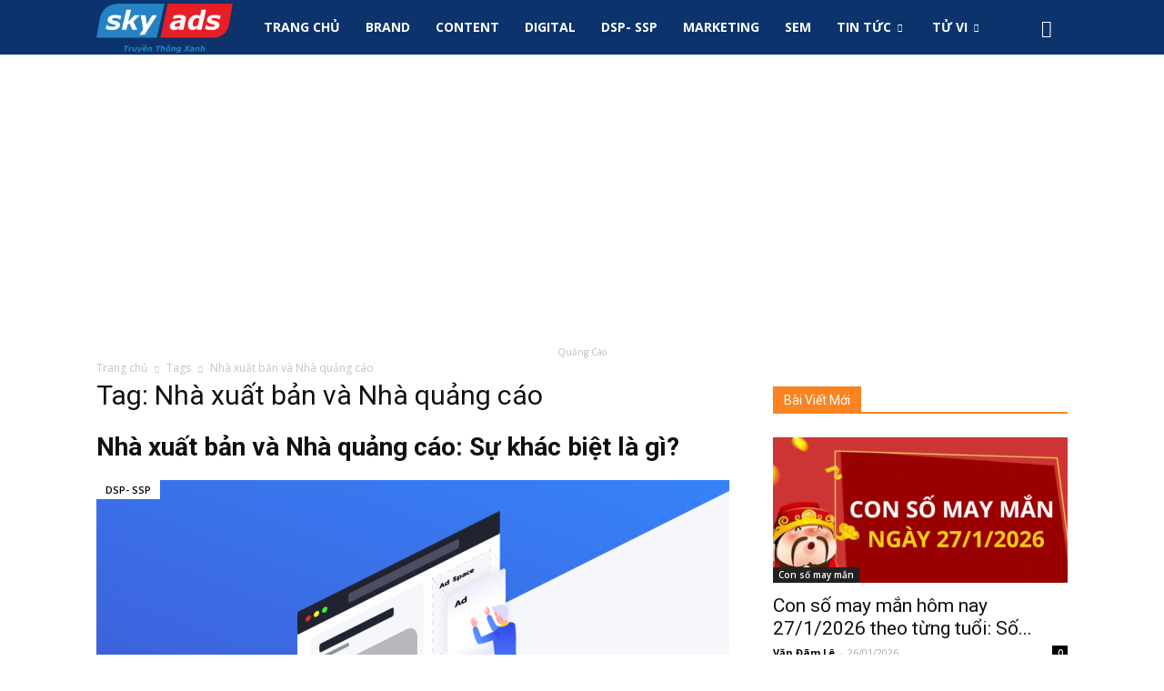

--- FILE ---
content_type: text/html; charset=UTF-8
request_url: http://skyads.vn/tag/nha-xuat-ban-va-nha-quang-cao/
body_size: 19055
content:
<!doctype html >
<!--[if IE 8]>    <html class="ie8" lang="en"> <![endif]-->
<!--[if IE 9]>    <html class="ie9" lang="en"> <![endif]-->
<!--[if gt IE 8]><!--> <html lang="vi"> <!--<![endif]-->
<head>
    <title>Lưu trữ Nhà xuất bản và Nhà quảng cáo - Sky Ads | Tin Tức Marketing</title>
    <meta charset="UTF-8" />
    <meta name="viewport" content="width=device-width, initial-scale=1.0">
    <link rel="pingback" href="https://skyads.vn/xmlrpc.php" />
    <meta name='robots' content='index, follow, max-image-preview:large, max-snippet:-1, max-video-preview:-1' />
	<style>img:is([sizes="auto" i], [sizes^="auto," i]) { contain-intrinsic-size: 3000px 1500px }</style>
	<link rel="icon" type="image/png" href="https://skyads.vn/wp-content/uploads/2022/10/Logo_Skyads.png"><link rel="apple-touch-icon-precomposed" sizes="76x76" href="https://skyads.vn/wp-content/uploads/2022/10/Logo_Skyads.png"/><link rel="apple-touch-icon-precomposed" sizes="120x120" href="https://skyads.vn/wp-content/uploads/2022/10/Logo_Skyads.png"/><link rel="apple-touch-icon-precomposed" sizes="152x152" href="https://skyads.vn/wp-content/uploads/2022/10/Logo_Skyads.png"/><link rel="apple-touch-icon-precomposed" sizes="114x114" href="https://skyads.vn/wp-content/uploads/2022/10/Logo_Skyads.png"/><link rel="apple-touch-icon-precomposed" sizes="144x144" href="https://skyads.vn/wp-content/uploads/2022/10/Logo_Skyads.png"/>
	<!-- This site is optimized with the Yoast SEO plugin v24.6 - https://yoast.com/wordpress/plugins/seo/ -->
	<link rel="canonical" href="https://skyads.vn/tag/nha-xuat-ban-va-nha-quang-cao/" />
	<meta property="og:locale" content="vi_VN" />
	<meta property="og:type" content="article" />
	<meta property="og:title" content="Lưu trữ Nhà xuất bản và Nhà quảng cáo - Sky Ads | Tin Tức Marketing" />
	<meta property="og:url" content="https://skyads.vn/tag/nha-xuat-ban-va-nha-quang-cao/" />
	<meta property="og:site_name" content="Sky Ads | Tin Tức Marketing" />
	<meta name="twitter:card" content="summary_large_image" />
	<script type="application/ld+json" class="yoast-schema-graph">{"@context":"https://schema.org","@graph":[{"@type":"CollectionPage","@id":"https://skyads.vn/tag/nha-xuat-ban-va-nha-quang-cao/","url":"https://skyads.vn/tag/nha-xuat-ban-va-nha-quang-cao/","name":"Lưu trữ Nhà xuất bản và Nhà quảng cáo - Sky Ads | Tin Tức Marketing","isPartOf":{"@id":"https://skyads.vn/#website"},"primaryImageOfPage":{"@id":"https://skyads.vn/tag/nha-xuat-ban-va-nha-quang-cao/#primaryimage"},"image":{"@id":"https://skyads.vn/tag/nha-xuat-ban-va-nha-quang-cao/#primaryimage"},"thumbnailUrl":"https://skyads.vn/wp-content/uploads/2022/08/Publishers-vs-Advertisers-Differences-Explained.png","breadcrumb":{"@id":"https://skyads.vn/tag/nha-xuat-ban-va-nha-quang-cao/#breadcrumb"},"inLanguage":"vi"},{"@type":"ImageObject","inLanguage":"vi","@id":"https://skyads.vn/tag/nha-xuat-ban-va-nha-quang-cao/#primaryimage","url":"https://skyads.vn/wp-content/uploads/2022/08/Publishers-vs-Advertisers-Differences-Explained.png","contentUrl":"https://skyads.vn/wp-content/uploads/2022/08/Publishers-vs-Advertisers-Differences-Explained.png","width":765,"height":380,"caption":"Nhà xuất bản và Nhà quảng cáo: Sự khác biệt là gì?"},{"@type":"BreadcrumbList","@id":"https://skyads.vn/tag/nha-xuat-ban-va-nha-quang-cao/#breadcrumb","itemListElement":[{"@type":"ListItem","position":1,"name":"Trang chủ","item":"https://skyads.vn/"},{"@type":"ListItem","position":2,"name":"Nhà xuất bản và Nhà quảng cáo"}]},{"@type":"WebSite","@id":"https://skyads.vn/#website","url":"https://skyads.vn/","name":"Sky Ads | Tin Tức Marketing","description":"","publisher":{"@id":"https://skyads.vn/#organization"},"potentialAction":[{"@type":"SearchAction","target":{"@type":"EntryPoint","urlTemplate":"https://skyads.vn/?s={search_term_string}"},"query-input":{"@type":"PropertyValueSpecification","valueRequired":true,"valueName":"search_term_string"}}],"inLanguage":"vi"},{"@type":"Organization","@id":"https://skyads.vn/#organization","name":"Sky Ads | Tin Tức Marketing","url":"https://skyads.vn/","logo":{"@type":"ImageObject","inLanguage":"vi","@id":"https://skyads.vn/#/schema/logo/image/","url":"https://skyads.vn/wp-content/uploads/2022/08/Skyads.png","contentUrl":"https://skyads.vn/wp-content/uploads/2022/08/Skyads.png","width":754,"height":286,"caption":"Sky Ads | Tin Tức Marketing"},"image":{"@id":"https://skyads.vn/#/schema/logo/image/"}}]}</script>
	<!-- / Yoast SEO plugin. -->


<link rel='dns-prefetch' href='//fonts.googleapis.com' />
<link rel="alternate" type="application/rss+xml" title="Dòng thông tin Sky Ads | Tin Tức Marketing &raquo;" href="https://skyads.vn/feed/" />
<link rel="alternate" type="application/rss+xml" title="Sky Ads | Tin Tức Marketing &raquo; Dòng bình luận" href="https://skyads.vn/comments/feed/" />
<link rel="alternate" type="application/rss+xml" title="Dòng thông tin cho Thẻ Sky Ads | Tin Tức Marketing &raquo; Nhà xuất bản và Nhà quảng cáo" href="https://skyads.vn/tag/nha-xuat-ban-va-nha-quang-cao/feed/" />
<script type="text/javascript">
/* <![CDATA[ */
window._wpemojiSettings = {"baseUrl":"https:\/\/s.w.org\/images\/core\/emoji\/15.0.3\/72x72\/","ext":".png","svgUrl":"https:\/\/s.w.org\/images\/core\/emoji\/15.0.3\/svg\/","svgExt":".svg","source":{"concatemoji":"https:\/\/skyads.vn\/wp-includes\/js\/wp-emoji-release.min.js?ver=6.7.4"}};
/*! This file is auto-generated */
!function(i,n){var o,s,e;function c(e){try{var t={supportTests:e,timestamp:(new Date).valueOf()};sessionStorage.setItem(o,JSON.stringify(t))}catch(e){}}function p(e,t,n){e.clearRect(0,0,e.canvas.width,e.canvas.height),e.fillText(t,0,0);var t=new Uint32Array(e.getImageData(0,0,e.canvas.width,e.canvas.height).data),r=(e.clearRect(0,0,e.canvas.width,e.canvas.height),e.fillText(n,0,0),new Uint32Array(e.getImageData(0,0,e.canvas.width,e.canvas.height).data));return t.every(function(e,t){return e===r[t]})}function u(e,t,n){switch(t){case"flag":return n(e,"\ud83c\udff3\ufe0f\u200d\u26a7\ufe0f","\ud83c\udff3\ufe0f\u200b\u26a7\ufe0f")?!1:!n(e,"\ud83c\uddfa\ud83c\uddf3","\ud83c\uddfa\u200b\ud83c\uddf3")&&!n(e,"\ud83c\udff4\udb40\udc67\udb40\udc62\udb40\udc65\udb40\udc6e\udb40\udc67\udb40\udc7f","\ud83c\udff4\u200b\udb40\udc67\u200b\udb40\udc62\u200b\udb40\udc65\u200b\udb40\udc6e\u200b\udb40\udc67\u200b\udb40\udc7f");case"emoji":return!n(e,"\ud83d\udc26\u200d\u2b1b","\ud83d\udc26\u200b\u2b1b")}return!1}function f(e,t,n){var r="undefined"!=typeof WorkerGlobalScope&&self instanceof WorkerGlobalScope?new OffscreenCanvas(300,150):i.createElement("canvas"),a=r.getContext("2d",{willReadFrequently:!0}),o=(a.textBaseline="top",a.font="600 32px Arial",{});return e.forEach(function(e){o[e]=t(a,e,n)}),o}function t(e){var t=i.createElement("script");t.src=e,t.defer=!0,i.head.appendChild(t)}"undefined"!=typeof Promise&&(o="wpEmojiSettingsSupports",s=["flag","emoji"],n.supports={everything:!0,everythingExceptFlag:!0},e=new Promise(function(e){i.addEventListener("DOMContentLoaded",e,{once:!0})}),new Promise(function(t){var n=function(){try{var e=JSON.parse(sessionStorage.getItem(o));if("object"==typeof e&&"number"==typeof e.timestamp&&(new Date).valueOf()<e.timestamp+604800&&"object"==typeof e.supportTests)return e.supportTests}catch(e){}return null}();if(!n){if("undefined"!=typeof Worker&&"undefined"!=typeof OffscreenCanvas&&"undefined"!=typeof URL&&URL.createObjectURL&&"undefined"!=typeof Blob)try{var e="postMessage("+f.toString()+"("+[JSON.stringify(s),u.toString(),p.toString()].join(",")+"));",r=new Blob([e],{type:"text/javascript"}),a=new Worker(URL.createObjectURL(r),{name:"wpTestEmojiSupports"});return void(a.onmessage=function(e){c(n=e.data),a.terminate(),t(n)})}catch(e){}c(n=f(s,u,p))}t(n)}).then(function(e){for(var t in e)n.supports[t]=e[t],n.supports.everything=n.supports.everything&&n.supports[t],"flag"!==t&&(n.supports.everythingExceptFlag=n.supports.everythingExceptFlag&&n.supports[t]);n.supports.everythingExceptFlag=n.supports.everythingExceptFlag&&!n.supports.flag,n.DOMReady=!1,n.readyCallback=function(){n.DOMReady=!0}}).then(function(){return e}).then(function(){var e;n.supports.everything||(n.readyCallback(),(e=n.source||{}).concatemoji?t(e.concatemoji):e.wpemoji&&e.twemoji&&(t(e.twemoji),t(e.wpemoji)))}))}((window,document),window._wpemojiSettings);
/* ]]> */
</script>
<style id='wp-emoji-styles-inline-css' type='text/css'>

	img.wp-smiley, img.emoji {
		display: inline !important;
		border: none !important;
		box-shadow: none !important;
		height: 1em !important;
		width: 1em !important;
		margin: 0 0.07em !important;
		vertical-align: -0.1em !important;
		background: none !important;
		padding: 0 !important;
	}
</style>
<link rel='stylesheet' id='wp-block-library-css' href='https://skyads.vn/wp-includes/css/dist/block-library/style.min.css?ver=6.7.4' type='text/css' media='all' />
<style id='classic-theme-styles-inline-css' type='text/css'>
/*! This file is auto-generated */
.wp-block-button__link{color:#fff;background-color:#32373c;border-radius:9999px;box-shadow:none;text-decoration:none;padding:calc(.667em + 2px) calc(1.333em + 2px);font-size:1.125em}.wp-block-file__button{background:#32373c;color:#fff;text-decoration:none}
</style>
<style id='global-styles-inline-css' type='text/css'>
:root{--wp--preset--aspect-ratio--square: 1;--wp--preset--aspect-ratio--4-3: 4/3;--wp--preset--aspect-ratio--3-4: 3/4;--wp--preset--aspect-ratio--3-2: 3/2;--wp--preset--aspect-ratio--2-3: 2/3;--wp--preset--aspect-ratio--16-9: 16/9;--wp--preset--aspect-ratio--9-16: 9/16;--wp--preset--color--black: #000000;--wp--preset--color--cyan-bluish-gray: #abb8c3;--wp--preset--color--white: #ffffff;--wp--preset--color--pale-pink: #f78da7;--wp--preset--color--vivid-red: #cf2e2e;--wp--preset--color--luminous-vivid-orange: #ff6900;--wp--preset--color--luminous-vivid-amber: #fcb900;--wp--preset--color--light-green-cyan: #7bdcb5;--wp--preset--color--vivid-green-cyan: #00d084;--wp--preset--color--pale-cyan-blue: #8ed1fc;--wp--preset--color--vivid-cyan-blue: #0693e3;--wp--preset--color--vivid-purple: #9b51e0;--wp--preset--gradient--vivid-cyan-blue-to-vivid-purple: linear-gradient(135deg,rgba(6,147,227,1) 0%,rgb(155,81,224) 100%);--wp--preset--gradient--light-green-cyan-to-vivid-green-cyan: linear-gradient(135deg,rgb(122,220,180) 0%,rgb(0,208,130) 100%);--wp--preset--gradient--luminous-vivid-amber-to-luminous-vivid-orange: linear-gradient(135deg,rgba(252,185,0,1) 0%,rgba(255,105,0,1) 100%);--wp--preset--gradient--luminous-vivid-orange-to-vivid-red: linear-gradient(135deg,rgba(255,105,0,1) 0%,rgb(207,46,46) 100%);--wp--preset--gradient--very-light-gray-to-cyan-bluish-gray: linear-gradient(135deg,rgb(238,238,238) 0%,rgb(169,184,195) 100%);--wp--preset--gradient--cool-to-warm-spectrum: linear-gradient(135deg,rgb(74,234,220) 0%,rgb(151,120,209) 20%,rgb(207,42,186) 40%,rgb(238,44,130) 60%,rgb(251,105,98) 80%,rgb(254,248,76) 100%);--wp--preset--gradient--blush-light-purple: linear-gradient(135deg,rgb(255,206,236) 0%,rgb(152,150,240) 100%);--wp--preset--gradient--blush-bordeaux: linear-gradient(135deg,rgb(254,205,165) 0%,rgb(254,45,45) 50%,rgb(107,0,62) 100%);--wp--preset--gradient--luminous-dusk: linear-gradient(135deg,rgb(255,203,112) 0%,rgb(199,81,192) 50%,rgb(65,88,208) 100%);--wp--preset--gradient--pale-ocean: linear-gradient(135deg,rgb(255,245,203) 0%,rgb(182,227,212) 50%,rgb(51,167,181) 100%);--wp--preset--gradient--electric-grass: linear-gradient(135deg,rgb(202,248,128) 0%,rgb(113,206,126) 100%);--wp--preset--gradient--midnight: linear-gradient(135deg,rgb(2,3,129) 0%,rgb(40,116,252) 100%);--wp--preset--font-size--small: 13px;--wp--preset--font-size--medium: 20px;--wp--preset--font-size--large: 36px;--wp--preset--font-size--x-large: 42px;--wp--preset--spacing--20: 0.44rem;--wp--preset--spacing--30: 0.67rem;--wp--preset--spacing--40: 1rem;--wp--preset--spacing--50: 1.5rem;--wp--preset--spacing--60: 2.25rem;--wp--preset--spacing--70: 3.38rem;--wp--preset--spacing--80: 5.06rem;--wp--preset--shadow--natural: 6px 6px 9px rgba(0, 0, 0, 0.2);--wp--preset--shadow--deep: 12px 12px 50px rgba(0, 0, 0, 0.4);--wp--preset--shadow--sharp: 6px 6px 0px rgba(0, 0, 0, 0.2);--wp--preset--shadow--outlined: 6px 6px 0px -3px rgba(255, 255, 255, 1), 6px 6px rgba(0, 0, 0, 1);--wp--preset--shadow--crisp: 6px 6px 0px rgba(0, 0, 0, 1);}:where(.is-layout-flex){gap: 0.5em;}:where(.is-layout-grid){gap: 0.5em;}body .is-layout-flex{display: flex;}.is-layout-flex{flex-wrap: wrap;align-items: center;}.is-layout-flex > :is(*, div){margin: 0;}body .is-layout-grid{display: grid;}.is-layout-grid > :is(*, div){margin: 0;}:where(.wp-block-columns.is-layout-flex){gap: 2em;}:where(.wp-block-columns.is-layout-grid){gap: 2em;}:where(.wp-block-post-template.is-layout-flex){gap: 1.25em;}:where(.wp-block-post-template.is-layout-grid){gap: 1.25em;}.has-black-color{color: var(--wp--preset--color--black) !important;}.has-cyan-bluish-gray-color{color: var(--wp--preset--color--cyan-bluish-gray) !important;}.has-white-color{color: var(--wp--preset--color--white) !important;}.has-pale-pink-color{color: var(--wp--preset--color--pale-pink) !important;}.has-vivid-red-color{color: var(--wp--preset--color--vivid-red) !important;}.has-luminous-vivid-orange-color{color: var(--wp--preset--color--luminous-vivid-orange) !important;}.has-luminous-vivid-amber-color{color: var(--wp--preset--color--luminous-vivid-amber) !important;}.has-light-green-cyan-color{color: var(--wp--preset--color--light-green-cyan) !important;}.has-vivid-green-cyan-color{color: var(--wp--preset--color--vivid-green-cyan) !important;}.has-pale-cyan-blue-color{color: var(--wp--preset--color--pale-cyan-blue) !important;}.has-vivid-cyan-blue-color{color: var(--wp--preset--color--vivid-cyan-blue) !important;}.has-vivid-purple-color{color: var(--wp--preset--color--vivid-purple) !important;}.has-black-background-color{background-color: var(--wp--preset--color--black) !important;}.has-cyan-bluish-gray-background-color{background-color: var(--wp--preset--color--cyan-bluish-gray) !important;}.has-white-background-color{background-color: var(--wp--preset--color--white) !important;}.has-pale-pink-background-color{background-color: var(--wp--preset--color--pale-pink) !important;}.has-vivid-red-background-color{background-color: var(--wp--preset--color--vivid-red) !important;}.has-luminous-vivid-orange-background-color{background-color: var(--wp--preset--color--luminous-vivid-orange) !important;}.has-luminous-vivid-amber-background-color{background-color: var(--wp--preset--color--luminous-vivid-amber) !important;}.has-light-green-cyan-background-color{background-color: var(--wp--preset--color--light-green-cyan) !important;}.has-vivid-green-cyan-background-color{background-color: var(--wp--preset--color--vivid-green-cyan) !important;}.has-pale-cyan-blue-background-color{background-color: var(--wp--preset--color--pale-cyan-blue) !important;}.has-vivid-cyan-blue-background-color{background-color: var(--wp--preset--color--vivid-cyan-blue) !important;}.has-vivid-purple-background-color{background-color: var(--wp--preset--color--vivid-purple) !important;}.has-black-border-color{border-color: var(--wp--preset--color--black) !important;}.has-cyan-bluish-gray-border-color{border-color: var(--wp--preset--color--cyan-bluish-gray) !important;}.has-white-border-color{border-color: var(--wp--preset--color--white) !important;}.has-pale-pink-border-color{border-color: var(--wp--preset--color--pale-pink) !important;}.has-vivid-red-border-color{border-color: var(--wp--preset--color--vivid-red) !important;}.has-luminous-vivid-orange-border-color{border-color: var(--wp--preset--color--luminous-vivid-orange) !important;}.has-luminous-vivid-amber-border-color{border-color: var(--wp--preset--color--luminous-vivid-amber) !important;}.has-light-green-cyan-border-color{border-color: var(--wp--preset--color--light-green-cyan) !important;}.has-vivid-green-cyan-border-color{border-color: var(--wp--preset--color--vivid-green-cyan) !important;}.has-pale-cyan-blue-border-color{border-color: var(--wp--preset--color--pale-cyan-blue) !important;}.has-vivid-cyan-blue-border-color{border-color: var(--wp--preset--color--vivid-cyan-blue) !important;}.has-vivid-purple-border-color{border-color: var(--wp--preset--color--vivid-purple) !important;}.has-vivid-cyan-blue-to-vivid-purple-gradient-background{background: var(--wp--preset--gradient--vivid-cyan-blue-to-vivid-purple) !important;}.has-light-green-cyan-to-vivid-green-cyan-gradient-background{background: var(--wp--preset--gradient--light-green-cyan-to-vivid-green-cyan) !important;}.has-luminous-vivid-amber-to-luminous-vivid-orange-gradient-background{background: var(--wp--preset--gradient--luminous-vivid-amber-to-luminous-vivid-orange) !important;}.has-luminous-vivid-orange-to-vivid-red-gradient-background{background: var(--wp--preset--gradient--luminous-vivid-orange-to-vivid-red) !important;}.has-very-light-gray-to-cyan-bluish-gray-gradient-background{background: var(--wp--preset--gradient--very-light-gray-to-cyan-bluish-gray) !important;}.has-cool-to-warm-spectrum-gradient-background{background: var(--wp--preset--gradient--cool-to-warm-spectrum) !important;}.has-blush-light-purple-gradient-background{background: var(--wp--preset--gradient--blush-light-purple) !important;}.has-blush-bordeaux-gradient-background{background: var(--wp--preset--gradient--blush-bordeaux) !important;}.has-luminous-dusk-gradient-background{background: var(--wp--preset--gradient--luminous-dusk) !important;}.has-pale-ocean-gradient-background{background: var(--wp--preset--gradient--pale-ocean) !important;}.has-electric-grass-gradient-background{background: var(--wp--preset--gradient--electric-grass) !important;}.has-midnight-gradient-background{background: var(--wp--preset--gradient--midnight) !important;}.has-small-font-size{font-size: var(--wp--preset--font-size--small) !important;}.has-medium-font-size{font-size: var(--wp--preset--font-size--medium) !important;}.has-large-font-size{font-size: var(--wp--preset--font-size--large) !important;}.has-x-large-font-size{font-size: var(--wp--preset--font-size--x-large) !important;}
:where(.wp-block-post-template.is-layout-flex){gap: 1.25em;}:where(.wp-block-post-template.is-layout-grid){gap: 1.25em;}
:where(.wp-block-columns.is-layout-flex){gap: 2em;}:where(.wp-block-columns.is-layout-grid){gap: 2em;}
:root :where(.wp-block-pullquote){font-size: 1.5em;line-height: 1.6;}
</style>
<link rel='stylesheet' id='ez-toc-css' href='https://skyads.vn/wp-content/plugins/easy-table-of-contents/assets/css/screen.min.css?ver=2.0.73' type='text/css' media='all' />
<style id='ez-toc-inline-css' type='text/css'>
div#ez-toc-container .ez-toc-title {font-size: 120%;}div#ez-toc-container .ez-toc-title {font-weight: 500;}div#ez-toc-container ul li {font-size: 95%;}div#ez-toc-container ul li {font-weight: 500;}div#ez-toc-container nav ul ul li {font-size: 90%;}div#ez-toc-container {background: #fff;border: 1px solid #ffffff;}div#ez-toc-container p.ez-toc-title , #ez-toc-container .ez_toc_custom_title_icon , #ez-toc-container .ez_toc_custom_toc_icon {color: #1e73be;}div#ez-toc-container ul.ez-toc-list a {color: #428bca;}div#ez-toc-container ul.ez-toc-list a:hover {color: #2a6496;}div#ez-toc-container ul.ez-toc-list a:visited {color: #428bca;}
.ez-toc-container-direction {direction: ltr;}.ez-toc-counter ul{counter-reset: item ;}.ez-toc-counter nav ul li a::before {content: counters(item, '.', decimal) '. ';display: inline-block;counter-increment: item;flex-grow: 0;flex-shrink: 0;margin-right: .2em; float: left; }.ez-toc-widget-direction {direction: ltr;}.ez-toc-widget-container ul{counter-reset: item ;}.ez-toc-widget-container nav ul li a::before {content: counters(item, '.', decimal) '. ';display: inline-block;counter-increment: item;flex-grow: 0;flex-shrink: 0;margin-right: .2em; float: left; }
</style>
<link rel='stylesheet' id='google-fonts-style-css' href='https://fonts.googleapis.com/css?family=Open+Sans%3A300italic%2C400%2C400italic%2C600%2C600italic%2C700%7CRoboto%3A300%2C400%2C400italic%2C500%2C500italic%2C700%2C900&#038;ver=6.7.4' type='text/css' media='all' />
<link rel='stylesheet' id='js_composer_front-css' href='https://skyads.vn/wp-content/plugins/js_composer/assets/css/js_composer.min.css?ver=5.1' type='text/css' media='all' />
<link rel='stylesheet' id='td-theme-css' href='https://skyads.vn/wp-content/themes/Newspaper/style.css?ver=7.7.1' type='text/css' media='all' />
<script type="text/javascript" src="https://skyads.vn/wp-includes/js/jquery/jquery.min.js?ver=3.7.1" id="jquery-core-js"></script>
<script type="text/javascript" src="https://skyads.vn/wp-includes/js/jquery/jquery-migrate.min.js?ver=3.4.1" id="jquery-migrate-js"></script>
<link rel="https://api.w.org/" href="https://skyads.vn/wp-json/" /><link rel="alternate" title="JSON" type="application/json" href="https://skyads.vn/wp-json/wp/v2/tags/124" /><link rel="EditURI" type="application/rsd+xml" title="RSD" href="https://skyads.vn/xmlrpc.php?rsd" />
<meta name="generator" content="WordPress 6.7.4" />
<meta name="google-site-verification" content="EJmV7RPLF2_NeBJW1OXCw9tO205U01neFISZt9FcA-M" />
<meta name="p-verification-token" content="babb9c1f-6ca3-4826-a">
<script type="text/javascript" async defer src="//ss.yomedia.vn/js/1/798/ads.js"></script>

<meta name="recreativ-verification" content="kNyVjyNNeNlv4B30QDCRxpEANMolydXnT1dHOs3G">

<!-- Google tag (gtag.js) -->
<script async src="https://www.googletagmanager.com/gtag/js?id=G-SGDR1SPYPW"></script>
<script>
  window.dataLayer = window.dataLayer || [];
  function gtag(){dataLayer.push(arguments);}
  gtag('js', new Date());

  gtag('config', 'G-SGDR1SPYPW');
</script>

<!-- Code  Gooogle Adsense -->
<script async src="https://pagead2.googlesyndication.com/pagead/js/adsbygoogle.js?client=ca-pub-2073887506688161"
     crossorigin="anonymous"></script>
<!-- Code  Adbro -->
<script type="application/javascript">
(function(w,d,p,c){var r='ptag',o='script',s=function(u){var a=d.createElement(o),
m=d.getElementsByTagName(o)[0];a.async=1;a.src=u;m.parentNode.insertBefore(a,m);};
w[r]=w[r]||function(){(w[r].q = w[r].q || []).push(arguments)};s(p);s(c);})
(window, document, '//tag.adbro.me/tags/ptag.js', '//tag.adbro.me/configs/oq54v19j.js');
</script>
<div id="atn-258be18e31c8188555c2ff05b4d542c3" style="position:fixed;right:20px;top:40%;z-index:9999"><script async src="https://jsc.yodimedia.com/code/2/5/258be18e31c8188555c2ff05b4d542c3.js" crossorigin="anonymous"></script></div>

<script type="text/javascript">
	/* load placement: vivuvietnam-display_in_image_carousel, for account: skyads */
	var _yomedia = _yomedia || [];
	_yomedia.push({
		placement_id: '7a0a3fdabd2348479149b82325e6f185',
		content_page_url: '[content_page_url]',
	});
</script>
<script type="text/javascript" src="//ss.yomedia.vn/js/yomedia-ads.js" id="yomedia-7a0a3fdabd2348479149b82325e6f185" async></script>

<script type="text/javascript">
	/* load placement: vivuvietnam-mobile_in_image_carousel, for account: skyads */
	var _yomedia = _yomedia || [];
	_yomedia.push({
		placement_id: '945dce6fe953463b87e193baeb49e0d5',
		content_page_url: '[content_page_url]',
	});
</script>
<script type="text/javascript" src="//ss.yomedia.vn/js/yomedia-ads.js" id="yomedia-945dce6fe953463b87e193baeb49e0d5" async></script>


<script type="text/javascript">
	/* load placement: skyads_mobile_firstview, for account: skyads, site: skyads.vn, size: 1x1 - mobile */
	var _avlVar = _avlVar || [];
	_avlVar.push(["d9d98558826849108b8bb689e049af16","[yo_page_url]","[width]","[height]"]);
</script>
<script type="text/javascript" src="//ss.yomedia.vn/js/yomedia-sdk.js?v=3" id="s-d9d98558826849108b8bb689e049af16" async></script>


<script type="text/javascript">
	/* load placement: skyads-display_in-image_carousel, for account: skyads */
	var _yomedia = _yomedia || [];
	_yomedia.push({
		placement_id: '3f541b81f2a94cc5aa67ae6f1b3cb90d',
		content_page_url: '[content_page_url]',
	});
</script>
<script type="text/javascript" src="//ss.yomedia.vn/js/yomedia-ads.js" id="yomedia-3f541b81f2a94cc5aa67ae6f1b3cb90d" async></script>


<!--[if lt IE 9]><script src="https://html5shim.googlecode.com/svn/trunk/html5.js"></script><![endif]-->
    <meta name="generator" content="Powered by Visual Composer - drag and drop page builder for WordPress."/>
<!--[if lte IE 9]><link rel="stylesheet" type="text/css" href="https://skyads.vn/wp-content/plugins/js_composer/assets/css/vc_lte_ie9.min.css" media="screen"><![endif]-->
<!-- JS generated by theme -->

<script>
    
    

	    var tdBlocksArray = []; //here we store all the items for the current page

	    //td_block class - each ajax block uses a object of this class for requests
	    function tdBlock() {
		    this.id = '';
		    this.block_type = 1; //block type id (1-234 etc)
		    this.atts = '';
		    this.td_column_number = '';
		    this.td_current_page = 1; //
		    this.post_count = 0; //from wp
		    this.found_posts = 0; //from wp
		    this.max_num_pages = 0; //from wp
		    this.td_filter_value = ''; //current live filter value
		    this.is_ajax_running = false;
		    this.td_user_action = ''; // load more or infinite loader (used by the animation)
		    this.header_color = '';
		    this.ajax_pagination_infinite_stop = ''; //show load more at page x
	    }


        // td_js_generator - mini detector
        (function(){
            var htmlTag = document.getElementsByTagName("html")[0];

            if ( navigator.userAgent.indexOf("MSIE 10.0") > -1 ) {
                htmlTag.className += ' ie10';
            }

            if ( !!navigator.userAgent.match(/Trident.*rv\:11\./) ) {
                htmlTag.className += ' ie11';
            }

            if ( /(iPad|iPhone|iPod)/g.test(navigator.userAgent) ) {
                htmlTag.className += ' td-md-is-ios';
            }

            var user_agent = navigator.userAgent.toLowerCase();
            if ( user_agent.indexOf("android") > -1 ) {
                htmlTag.className += ' td-md-is-android';
            }

            if ( -1 !== navigator.userAgent.indexOf('Mac OS X')  ) {
                htmlTag.className += ' td-md-is-os-x';
            }

            if ( /chrom(e|ium)/.test(navigator.userAgent.toLowerCase()) ) {
               htmlTag.className += ' td-md-is-chrome';
            }

            if ( -1 !== navigator.userAgent.indexOf('Firefox') ) {
                htmlTag.className += ' td-md-is-firefox';
            }

            if ( -1 !== navigator.userAgent.indexOf('Safari') && -1 === navigator.userAgent.indexOf('Chrome') ) {
                htmlTag.className += ' td-md-is-safari';
            }

            if( -1 !== navigator.userAgent.indexOf('IEMobile') ){
                htmlTag.className += ' td-md-is-iemobile';
            }

        })();




        var tdLocalCache = {};

        ( function () {
            "use strict";

            tdLocalCache = {
                data: {},
                remove: function (resource_id) {
                    delete tdLocalCache.data[resource_id];
                },
                exist: function (resource_id) {
                    return tdLocalCache.data.hasOwnProperty(resource_id) && tdLocalCache.data[resource_id] !== null;
                },
                get: function (resource_id) {
                    return tdLocalCache.data[resource_id];
                },
                set: function (resource_id, cachedData) {
                    tdLocalCache.remove(resource_id);
                    tdLocalCache.data[resource_id] = cachedData;
                }
            };
        })();

    
    
var tds_login_sing_in_widget="show";
var td_viewport_interval_list=[{"limitBottom":767,"sidebarWidth":228},{"limitBottom":1018,"sidebarWidth":300},{"limitBottom":1140,"sidebarWidth":324}];
var td_ajax_url="https:\/\/skyads.vn\/wp-admin\/admin-ajax.php?td_theme_name=Newspaper&v=7.7.1";
var td_get_template_directory_uri="https:\/\/skyads.vn\/wp-content\/themes\/Newspaper";
var tds_snap_menu="snap";
var tds_logo_on_sticky="";
var tds_header_style="5";
var td_please_wait="Vui l\u00f2ng ch\u1edd...";
var td_email_user_pass_incorrect="Ng\u01b0\u1eddi d\u00f9ng ho\u1eb7c m\u1eadt kh\u1ea9u kh\u00f4ng ch\u00ednh x\u00e1c!";
var td_email_user_incorrect="Email ho\u1eb7c t\u00e0i kho\u1ea3n kh\u00f4ng ch\u00ednh x\u00e1c!";
var td_email_incorrect="Email kh\u00f4ng \u0111\u00fang!";
var tds_more_articles_on_post_enable="";
var tds_more_articles_on_post_time_to_wait="";
var tds_more_articles_on_post_pages_distance_from_top=0;
var tds_theme_color_site_wide="#fa8421";
var tds_smart_sidebar="enabled";
var tdThemeName="Newspaper";
var td_magnific_popup_translation_tPrev="Tr\u01b0\u1edbc (Left arrow key)";
var td_magnific_popup_translation_tNext="Ti\u1ebfp (Right arrow key)";
var td_magnific_popup_translation_tCounter="%curr% c\u1ee7a %total%";
var td_magnific_popup_translation_ajax_tError="Kh\u00f4ng th\u1ec3 t\u1ea3i n\u1ed9i dung t\u1ea1i %url%";
var td_magnific_popup_translation_image_tError="Kh\u00f4ng th\u1ec3 t\u1ea3i \u1ea3nh #%curr%";
var td_ad_background_click_link=" ";
var td_ad_background_click_target="";
</script>


<!-- Header style compiled by theme -->

<style>
    
.td-header-wrap .black-menu .sf-menu > .current-menu-item > a,
    .td-header-wrap .black-menu .sf-menu > .current-menu-ancestor > a,
    .td-header-wrap .black-menu .sf-menu > .current-category-ancestor > a,
    .td-header-wrap .black-menu .sf-menu > li > a:hover,
    .td-header-wrap .black-menu .sf-menu > .sfHover > a,
    .td-header-style-12 .td-header-menu-wrap-full,
    .sf-menu > .current-menu-item > a:after,
    .sf-menu > .current-menu-ancestor > a:after,
    .sf-menu > .current-category-ancestor > a:after,
    .sf-menu > li:hover > a:after,
    .sf-menu > .sfHover > a:after,
    .sf-menu ul .td-menu-item > a:hover,
    .sf-menu ul .sfHover > a,
    .sf-menu ul .current-menu-ancestor > a,
    .sf-menu ul .current-category-ancestor > a,
    .sf-menu ul .current-menu-item > a,
    .td-header-style-12 .td-affix,
    .header-search-wrap .td-drop-down-search:after,
    .header-search-wrap .td-drop-down-search .btn:hover,
    input[type=submit]:hover,
    .td-read-more a,
    .td-post-category:hover,
    .td-grid-style-1.td-hover-1 .td-big-grid-post:hover .td-post-category,
    .td-grid-style-5.td-hover-1 .td-big-grid-post:hover .td-post-category,
    .td_top_authors .td-active .td-author-post-count,
    .td_top_authors .td-active .td-author-comments-count,
    .td_top_authors .td_mod_wrap:hover .td-author-post-count,
    .td_top_authors .td_mod_wrap:hover .td-author-comments-count,
    .td-404-sub-sub-title a:hover,
    .td-search-form-widget .wpb_button:hover,
    .td-rating-bar-wrap div,
    .td_category_template_3 .td-current-sub-category,
    .dropcap,
    .td_wrapper_video_playlist .td_video_controls_playlist_wrapper,
    .wpb_default,
    .wpb_default:hover,
    .td-left-smart-list:hover,
    .td-right-smart-list:hover,
    .woocommerce-checkout .woocommerce input.button:hover,
    .woocommerce-page .woocommerce a.button:hover,
    .woocommerce-account div.woocommerce .button:hover,
    #bbpress-forums button:hover,
    .bbp_widget_login .button:hover,
    .td-footer-wrapper .td-post-category,
    .td-footer-wrapper .widget_product_search input[type="submit"]:hover,
    .woocommerce .product a.button:hover,
    .woocommerce .product #respond input#submit:hover,
    .woocommerce .checkout input#place_order:hover,
    .woocommerce .woocommerce.widget .button:hover,
    .single-product .product .summary .cart .button:hover,
    .woocommerce-cart .woocommerce table.cart .button:hover,
    .woocommerce-cart .woocommerce .shipping-calculator-form .button:hover,
    .td-next-prev-wrap a:hover,
    .td-load-more-wrap a:hover,
    .td-post-small-box a:hover,
    .page-nav .current,
    .page-nav:first-child > div,
    .td_category_template_8 .td-category-header .td-category a.td-current-sub-category,
    .td_category_template_4 .td-category-siblings .td-category a:hover,
    #bbpress-forums .bbp-pagination .current,
    #bbpress-forums #bbp-single-user-details #bbp-user-navigation li.current a,
    .td-theme-slider:hover .slide-meta-cat a,
    a.vc_btn-black:hover,
    .td-trending-now-wrapper:hover .td-trending-now-title,
    .td-scroll-up,
    .td-smart-list-button:hover,
    .td-weather-information:before,
    .td-weather-week:before,
    .td_block_exchange .td-exchange-header:before,
    .td_block_big_grid_9.td-grid-style-1 .td-post-category,
    .td_block_big_grid_9.td-grid-style-5 .td-post-category,
    .td-grid-style-6.td-hover-1 .td-module-thumb:after,
    .td-pulldown-syle-2 .td-subcat-dropdown ul:after,
    .td_block_template_9 .td-block-title:after,
    .td_block_template_15 .td-block-title:before,
    .global-block-template-3 .td-related-title .td-cur-simple-item,
    .global-block-template-4 .td-related-title .td-cur-simple-item,
    .global-block-template-9 .td-related-title .td-cur-simple-item:after {
        background-color: #fa8421;
    }

    .global-block-template-4 .td-related-title .td-cur-simple-item:before {
        border-color: #fa8421 transparent transparent transparent;
    }

    .woocommerce .woocommerce-message .button:hover,
    .woocommerce .woocommerce-error .button:hover,
    .woocommerce .woocommerce-info .button:hover {
        background-color: #fa8421 !important;
    }

    .woocommerce .product .onsale,
    .woocommerce.widget .ui-slider .ui-slider-handle {
        background: none #fa8421;
    }

    .woocommerce.widget.widget_layered_nav_filters ul li a {
        background: none repeat scroll 0 0 #fa8421 !important;
    }

    a,
    cite a:hover,
    .td_mega_menu_sub_cats .cur-sub-cat,
    .td-mega-span h3 a:hover,
    .td_mod_mega_menu:hover .entry-title a,
    .header-search-wrap .result-msg a:hover,
    .top-header-menu li a:hover,
    .top-header-menu .current-menu-item > a,
    .top-header-menu .current-menu-ancestor > a,
    .top-header-menu .current-category-ancestor > a,
    .td-social-icon-wrap > a:hover,
    .td-header-sp-top-widget .td-social-icon-wrap a:hover,
    .td-page-content blockquote p,
    .td-post-content blockquote p,
    .mce-content-body blockquote p,
    .comment-content blockquote p,
    .wpb_text_column blockquote p,
    .td_block_text_with_title blockquote p,
    .td_module_wrap:hover .entry-title a,
    .td-subcat-filter .td-subcat-list a:hover,
    .td-subcat-filter .td-subcat-dropdown a:hover,
    .td_quote_on_blocks,
    .dropcap2,
    .dropcap3,
    .td_top_authors .td-active .td-authors-name a,
    .td_top_authors .td_mod_wrap:hover .td-authors-name a,
    .td-post-next-prev-content a:hover,
    .author-box-wrap .td-author-social a:hover,
    .td-author-name a:hover,
    .td-author-url a:hover,
    .td_mod_related_posts:hover h3 > a,
    .td-post-template-11 .td-related-title .td-related-left:hover,
    .td-post-template-11 .td-related-title .td-related-right:hover,
    .td-post-template-11 .td-related-title .td-cur-simple-item,
    .td-post-template-11 .td_block_related_posts .td-next-prev-wrap a:hover,
    .comment-reply-link:hover,
    .logged-in-as a:hover,
    #cancel-comment-reply-link:hover,
    .td-search-query,
    .td-category-header .td-pulldown-category-filter-link:hover,
    .td-category-siblings .td-subcat-dropdown a:hover,
    .td-category-siblings .td-subcat-dropdown a.td-current-sub-category,
    .widget a:hover,
    .archive .widget_archive .current,
    .archive .widget_archive .current a,
    .widget_calendar tfoot a:hover,
    .woocommerce a.added_to_cart:hover,
    #bbpress-forums li.bbp-header .bbp-reply-content span a:hover,
    #bbpress-forums .bbp-forum-freshness a:hover,
    #bbpress-forums .bbp-topic-freshness a:hover,
    #bbpress-forums .bbp-forums-list li a:hover,
    #bbpress-forums .bbp-forum-title:hover,
    #bbpress-forums .bbp-topic-permalink:hover,
    #bbpress-forums .bbp-topic-started-by a:hover,
    #bbpress-forums .bbp-topic-started-in a:hover,
    #bbpress-forums .bbp-body .super-sticky li.bbp-topic-title .bbp-topic-permalink,
    #bbpress-forums .bbp-body .sticky li.bbp-topic-title .bbp-topic-permalink,
    .widget_display_replies .bbp-author-name,
    .widget_display_topics .bbp-author-name,
    .footer-text-wrap .footer-email-wrap a,
    .td-subfooter-menu li a:hover,
    .footer-social-wrap a:hover,
    a.vc_btn-black:hover,
    .td-smart-list-dropdown-wrap .td-smart-list-button:hover,
    .td_module_17 .td-read-more a:hover,
    .td_module_18 .td-read-more a:hover,
    .td_module_19 .td-post-author-name a:hover,
    .td-instagram-user a,
    .td-pulldown-syle-2 .td-subcat-dropdown:hover .td-subcat-more span,
    .td-pulldown-syle-2 .td-subcat-dropdown:hover .td-subcat-more i,
    .td-pulldown-syle-3 .td-subcat-dropdown:hover .td-subcat-more span,
    .td-pulldown-syle-3 .td-subcat-dropdown:hover .td-subcat-more i,
    .td-block-title-wrap .td-wrapper-pulldown-filter .td-pulldown-filter-display-option:hover,
    .td-block-title-wrap .td-wrapper-pulldown-filter .td-pulldown-filter-display-option:hover i,
    .td-block-title-wrap .td-wrapper-pulldown-filter .td-pulldown-filter-link:hover,
    .td-block-title-wrap .td-wrapper-pulldown-filter .td-pulldown-filter-item .td-cur-simple-item,
    .global-block-template-2 .td-related-title .td-cur-simple-item,
    .global-block-template-5 .td-related-title .td-cur-simple-item,
    .global-block-template-6 .td-related-title .td-cur-simple-item,
    .global-block-template-7 .td-related-title .td-cur-simple-item,
    .global-block-template-8 .td-related-title .td-cur-simple-item,
    .global-block-template-9 .td-related-title .td-cur-simple-item,
    .global-block-template-10 .td-related-title .td-cur-simple-item,
    .global-block-template-11 .td-related-title .td-cur-simple-item,
    .global-block-template-12 .td-related-title .td-cur-simple-item,
    .global-block-template-13 .td-related-title .td-cur-simple-item,
    .global-block-template-14 .td-related-title .td-cur-simple-item,
    .global-block-template-15 .td-related-title .td-cur-simple-item,
    .global-block-template-16 .td-related-title .td-cur-simple-item,
    .global-block-template-17 .td-related-title .td-cur-simple-item {
        color: #fa8421;
    }

    a.vc_btn-black.vc_btn_square_outlined:hover,
    a.vc_btn-black.vc_btn_outlined:hover,
    .td-mega-menu-page .wpb_content_element ul li a:hover {
        color: #fa8421 !important;
    }

    .td-next-prev-wrap a:hover,
    .td-load-more-wrap a:hover,
    .td-post-small-box a:hover,
    .page-nav .current,
    .page-nav:first-child > div,
    .td_category_template_8 .td-category-header .td-category a.td-current-sub-category,
    .td_category_template_4 .td-category-siblings .td-category a:hover,
    #bbpress-forums .bbp-pagination .current,
    .post .td_quote_box,
    .page .td_quote_box,
    a.vc_btn-black:hover,
    .td_block_template_5 .td-block-title > * {
        border-color: #fa8421;
    }

    .td_wrapper_video_playlist .td_video_currently_playing:after {
        border-color: #fa8421 !important;
    }

    .header-search-wrap .td-drop-down-search:before {
        border-color: transparent transparent #fa8421 transparent;
    }

    .block-title > span,
    .block-title > a,
    .block-title > label,
    .widgettitle,
    .widgettitle:after,
    .td-trending-now-title,
    .td-trending-now-wrapper:hover .td-trending-now-title,
    .wpb_tabs li.ui-tabs-active a,
    .wpb_tabs li:hover a,
    .vc_tta-container .vc_tta-color-grey.vc_tta-tabs-position-top.vc_tta-style-classic .vc_tta-tabs-container .vc_tta-tab.vc_active > a,
    .vc_tta-container .vc_tta-color-grey.vc_tta-tabs-position-top.vc_tta-style-classic .vc_tta-tabs-container .vc_tta-tab:hover > a,
    .td_block_template_1 .td-related-title .td-cur-simple-item,
    .woocommerce .product .products h2,
    .td-subcat-filter .td-subcat-dropdown:hover .td-subcat-more {
    	background-color: #fa8421;
    }

    .woocommerce div.product .woocommerce-tabs ul.tabs li.active {
    	background-color: #fa8421 !important;
    }

    .block-title,
    .td_block_template_1 .td-related-title,
    .wpb_tabs .wpb_tabs_nav,
    .vc_tta-container .vc_tta-color-grey.vc_tta-tabs-position-top.vc_tta-style-classic .vc_tta-tabs-container,
    .woocommerce div.product .woocommerce-tabs ul.tabs:before {
        border-color: #fa8421;
    }
    .td_block_wrap .td-subcat-item a.td-cur-simple-item {
	    color: #fa8421;
	}


    
    .td-grid-style-4 .entry-title
    {
        background-color: rgba(250, 132, 33, 0.7);
    }

    
    .block-title > span,
    .block-title > span > a,
    .block-title > a,
    .block-title > label,
    .widgettitle,
    .widgettitle:after,
    .td-trending-now-title,
    .td-trending-now-wrapper:hover .td-trending-now-title,
    .wpb_tabs li.ui-tabs-active a,
    .wpb_tabs li:hover a,
    .vc_tta-container .vc_tta-color-grey.vc_tta-tabs-position-top.vc_tta-style-classic .vc_tta-tabs-container .vc_tta-tab.vc_active > a,
    .vc_tta-container .vc_tta-color-grey.vc_tta-tabs-position-top.vc_tta-style-classic .vc_tta-tabs-container .vc_tta-tab:hover > a,
    .td_block_template_1 .td-related-title .td-cur-simple-item,
    .woocommerce .product .products h2,
    .td-subcat-filter .td-subcat-dropdown:hover .td-subcat-more,
    .td-weather-information:before,
    .td-weather-week:before,
    .td_block_exchange .td-exchange-header:before,
    .td-theme-wrap .td_block_template_3 .td-block-title > *,
    .td-theme-wrap .td_block_template_4 .td-block-title > *,
    .td-theme-wrap .td_block_template_7 .td-block-title > *,
    .td-theme-wrap .td_block_template_9 .td-block-title:after,
    .td-theme-wrap .td_block_template_10 .td-block-title::before,
    .td-theme-wrap .td_block_template_11 .td-block-title::before,
    .td-theme-wrap .td_block_template_11 .td-block-title::after,
    .td-theme-wrap .td_block_template_14 .td-block-title,
    .td-theme-wrap .td_block_template_15 .td-block-title:before,
    .td-theme-wrap .td_block_template_17 .td-block-title:before {
        background-color: #fa8421;
    }

    .woocommerce div.product .woocommerce-tabs ul.tabs li.active {
    	background-color: #fa8421 !important;
    }

    .block-title,
    .td_block_template_1 .td-related-title,
    .wpb_tabs .wpb_tabs_nav,
    .vc_tta-container .vc_tta-color-grey.vc_tta-tabs-position-top.vc_tta-style-classic .vc_tta-tabs-container,
    .woocommerce div.product .woocommerce-tabs ul.tabs:before,
    .td-theme-wrap .td_block_template_5 .td-block-title > *,
    .td-theme-wrap .td_block_template_17 .td-block-title,
    .td-theme-wrap .td_block_template_17 .td-block-title::before {
        border-color: #fa8421;
    }

    .td-theme-wrap .td_block_template_4 .td-block-title > *:before,
    .td-theme-wrap .td_block_template_17 .td-block-title::after {
        border-color: #fa8421 transparent transparent transparent;
    }

    
    .td-header-wrap .td-header-top-menu-full,
    .td-header-wrap .top-header-menu .sub-menu {
        background-color: #00a651;
    }
    .td-header-style-8 .td-header-top-menu-full {
        background-color: transparent;
    }
    .td-header-style-8 .td-header-top-menu-full .td-header-top-menu {
        background-color: #00a651;
        padding-left: 15px;
        padding-right: 15px;
    }

    .td-header-wrap .td-header-top-menu-full .td-header-top-menu,
    .td-header-wrap .td-header-top-menu-full {
        border-bottom: none;
    }


    
    .td-header-top-menu,
    .td-header-top-menu a,
    .td-header-wrap .td-header-top-menu-full .td-header-top-menu,
    .td-header-wrap .td-header-top-menu-full a,
    .td-header-style-8 .td-header-top-menu,
    .td-header-style-8 .td-header-top-menu a {
        color: #ffffff;
    }

    
    .top-header-menu .current-menu-item > a,
    .top-header-menu .current-menu-ancestor > a,
    .top-header-menu .current-category-ancestor > a,
    .top-header-menu li a:hover {
        color: #ffffff;
    }

    
    .td-header-wrap .td-header-sp-top-widget .td-icon-font {
        color: #ffffff;
    }

    
    .td-header-wrap .td-header-sp-top-widget i.td-icon-font:hover {
        color: #ffffff;
    }


    
    .td-header-wrap .td-header-menu-wrap-full,
    .sf-menu > .current-menu-ancestor > a,
    .sf-menu > .current-category-ancestor > a,
    .td-header-menu-wrap.td-affix,
    .td-header-style-3 .td-header-main-menu,
    .td-header-style-3 .td-affix .td-header-main-menu,
    .td-header-style-4 .td-header-main-menu,
    .td-header-style-4 .td-affix .td-header-main-menu,
    .td-header-style-8 .td-header-menu-wrap.td-affix,
    .td-header-style-8 .td-header-top-menu-full {
		background-color: #0c336c;
    }


    .td-boxed-layout .td-header-style-3 .td-header-menu-wrap,
    .td-boxed-layout .td-header-style-4 .td-header-menu-wrap {
    	background-color: #0c336c !important;
    }


    @media (min-width: 1019px) {
        .td-header-style-1 .td-header-sp-recs,
        .td-header-style-1 .td-header-sp-logo {
            margin-bottom: 28px;
        }
    }

    @media (min-width: 768px) and (max-width: 1018px) {
        .td-header-style-1 .td-header-sp-recs,
        .td-header-style-1 .td-header-sp-logo {
            margin-bottom: 14px;
        }
    }

    .td-header-style-7 .td-header-top-menu {
        border-bottom: none;
    }


    
    .td-header-wrap .td-header-menu-wrap .sf-menu > li > a,
    .td-header-wrap .header-search-wrap .td-icon-search {
        color: #ffffff;
    }


    
    .td-footer-wrapper::before {
        opacity: TP. Hồ Chí Minh;
    }



    
    .td-post-template-default .td-post-header .entry-title {
        font-size:30px;
	line-height:36px;
	
    }
</style>

<noscript><style type="text/css"> .wpb_animate_when_almost_visible { opacity: 1; }</style></noscript></head>

<body data-rsssl=1 class="archive tag tag-nha-xuat-ban-va-nha-quang-cao tag-124 global-block-template-1 wpb-js-composer js-comp-ver-5.1 vc_responsive td-full-layout" itemscope="itemscope" itemtype="https://schema.org/WebPage">

        <div class="td-scroll-up"><i class="td-icon-menu-up"></i></div>
    
    <div class="td-menu-background"></div>
<div id="td-mobile-nav">
    <div class="td-mobile-container">
        <!-- mobile menu top section -->
        <div class="td-menu-socials-wrap">
            <!-- socials -->
            <div class="td-menu-socials">
                
        <span class="td-social-icon-wrap">
            <a target="_blank" href="https://skyads.vn/" title="Behance">
                <i class="td-icon-font td-icon-behance"></i>
            </a>
        </span>
        <span class="td-social-icon-wrap">
            <a target="_blank" href="https://skyads.vn/" title="Blogger">
                <i class="td-icon-font td-icon-blogger"></i>
            </a>
        </span>
        <span class="td-social-icon-wrap">
            <a target="_blank" href="https://skyads.vn/" title="Delicious">
                <i class="td-icon-font td-icon-delicious"></i>
            </a>
        </span>
        <span class="td-social-icon-wrap">
            <a target="_blank" href="https://skyads.vn/" title="Deviantart">
                <i class="td-icon-font td-icon-deviantart"></i>
            </a>
        </span>
        <span class="td-social-icon-wrap">
            <a target="_blank" href="https://skyads.vn/" title="Digg">
                <i class="td-icon-font td-icon-digg"></i>
            </a>
        </span>
        <span class="td-social-icon-wrap">
            <a target="_blank" href="https://skyads.vn/" title="Dribbble">
                <i class="td-icon-font td-icon-dribbble"></i>
            </a>
        </span>
        <span class="td-social-icon-wrap">
            <a target="_blank" href="https://skyads.vn/" title="Evernote">
                <i class="td-icon-font td-icon-evernote"></i>
            </a>
        </span>
        <span class="td-social-icon-wrap">
            <a target="_blank" href="https://skyads.vn/" title="Facebook">
                <i class="td-icon-font td-icon-facebook"></i>
            </a>
        </span>
        <span class="td-social-icon-wrap">
            <a target="_blank" href="https://skyads.vn/" title="Flickr">
                <i class="td-icon-font td-icon-flickr"></i>
            </a>
        </span>            </div>
            <!-- close button -->
            <div class="td-mobile-close">
                <a href="#"><i class="td-icon-close-mobile"></i></a>
            </div>
        </div>

        <!-- login section -->
                    <div class="td-menu-login-section">
                
    <div class="td-guest-wrap">
        <div class="td-menu-avatar"><div class="td-avatar-container"><img alt='' src='https://secure.gravatar.com/avatar/?s=80&#038;d=mm&#038;r=g' srcset='https://secure.gravatar.com/avatar/?s=160&#038;d=mm&#038;r=g 2x' class='avatar avatar-80 photo avatar-default' height='80' width='80' decoding='async'/></div></div>
        <div class="td-menu-login"><a id="login-link-mob">Đăng nhập</a></div>
    </div>
            </div>
        
        <!-- menu section -->
        <div class="td-mobile-content">
            <div class="menu-lien-he-container"><ul id="menu-lien-he" class="td-mobile-main-menu"><li id="menu-item-270" class="menu-item menu-item-type-custom menu-item-object-custom menu-item-home menu-item-first menu-item-270"><a href="https://skyads.vn/">TRANG CHỦ</a></li>
<li id="menu-item-1393" class="menu-item menu-item-type-taxonomy menu-item-object-category menu-item-1393"><a href="https://skyads.vn/brand/">BRAND</a></li>
<li id="menu-item-1394" class="menu-item menu-item-type-taxonomy menu-item-object-category menu-item-1394"><a href="https://skyads.vn/content/">CONTENT</a></li>
<li id="menu-item-1395" class="menu-item menu-item-type-taxonomy menu-item-object-category menu-item-1395"><a href="https://skyads.vn/digital/">DIGITAL</a></li>
<li id="menu-item-1396" class="menu-item menu-item-type-taxonomy menu-item-object-category menu-item-1396"><a href="https://skyads.vn/dsp-ssp/">DSP- SSP</a></li>
<li id="menu-item-1397" class="menu-item menu-item-type-taxonomy menu-item-object-category menu-item-1397"><a href="https://skyads.vn/marketing/">MARKETING</a></li>
<li id="menu-item-1398" class="menu-item menu-item-type-taxonomy menu-item-object-category menu-item-1398"><a href="https://skyads.vn/sem/">SEM</a></li>
<li id="menu-item-1400" class="menu-item menu-item-type-taxonomy menu-item-object-category menu-item-has-children menu-item-1400"><a href="https://skyads.vn/tin-tuc/">TIN TỨC<i class="td-icon-menu-right td-element-after"></i></a>
<ul class="sub-menu">
	<li id="menu-item-1399" class="menu-item menu-item-type-taxonomy menu-item-object-category menu-item-1399"><a href="https://skyads.vn/social/">SOCIAL</a></li>
	<li id="menu-item-1401" class="menu-item menu-item-type-taxonomy menu-item-object-category menu-item-1401"><a href="https://skyads.vn/case-study/">CASE STUDY</a></li>
	<li id="menu-item-1402" class="menu-item menu-item-type-taxonomy menu-item-object-category menu-item-1402"><a href="https://skyads.vn/youtube/">YOUTUBE</a></li>
</ul>
</li>
<li id="menu-item-6174" class="menu-item menu-item-type-taxonomy menu-item-object-category menu-item-has-children menu-item-6174"><a href="https://skyads.vn/tu-vi/">TỬ VI<i class="td-icon-menu-right td-element-after"></i></a>
<ul class="sub-menu">
	<li id="menu-item-6175" class="menu-item menu-item-type-taxonomy menu-item-object-category menu-item-6175"><a href="https://skyads.vn/tu-vi/con-so-may-man/">Con số may mắn</a></li>
</ul>
</li>
</ul></div>        </div>
    </div>

    <!-- register/login section -->
            <div id="login-form-mobile" class="td-register-section">
            
            <div id="td-login-mob" class="td-login-animation td-login-hide-mob">
            	<!-- close button -->
	            <div class="td-login-close">
	                <a href="#" class="td-back-button"><i class="td-icon-read-down"></i></a>
	                <div class="td-login-title">Đăng nhập</div>
	                <!-- close button -->
		            <div class="td-mobile-close">
		                <a href="#"><i class="td-icon-close-mobile"></i></a>
		            </div>
	            </div>
	            <div class="td-login-form-wrap">
	                <div class="td-login-panel-title"><span>Hoan nghênh!</span>đăng nhập vào tài khoản của bạn</div>
	                <div class="td_display_err"></div>
	                <div class="td-login-inputs"><input class="td-login-input" type="text" name="login_email" id="login_email-mob" value="" required><label>Tài khoản</label></div>
	                <div class="td-login-inputs"><input class="td-login-input" type="password" name="login_pass" id="login_pass-mob" value="" required><label>mật khẩu của bạn</label></div>
	                <input type="button" name="login_button" id="login_button-mob" class="td-login-button" value="Đăng nhập">
	                <div class="td-login-info-text"><a href="#" id="forgot-pass-link-mob">Quên mật khẩu?</a></div>
                </div>
            </div>

            

            <div id="td-forgot-pass-mob" class="td-login-animation td-login-hide-mob">
                <!-- close button -->
	            <div class="td-forgot-pass-close">
	                <a href="#" class="td-back-button"><i class="td-icon-read-down"></i></a>
	                <div class="td-login-title">Khôi phục mật khẩu</div>
	            </div>
	            <div class="td-login-form-wrap">
	                <div class="td-login-panel-title">Khởi tạo mật khẩu</div>
	                <div class="td_display_err"></div>
	                <div class="td-login-inputs"><input class="td-login-input" type="text" name="forgot_email" id="forgot_email-mob" value="" required><label>email của bạn</label></div>
	                <input type="button" name="forgot_button" id="forgot_button-mob" class="td-login-button" value="Gửi Tôi Pass">
                </div>
            </div>
        </div>
    </div>    <div class="td-search-background"></div>
<div class="td-search-wrap-mob">
	<div class="td-drop-down-search" aria-labelledby="td-header-search-button">
		<form method="get" class="td-search-form" action="https://skyads.vn/">
			<!-- close button -->
			<div class="td-search-close">
				<a href="#"><i class="td-icon-close-mobile"></i></a>
			</div>
			<div role="search" class="td-search-input">
				<span>TÌM KIẾM</span>
				<input id="td-header-search-mob" type="text" value="" name="s" autocomplete="off" />
			</div>
		</form>
		<div id="td-aj-search-mob"></div>
	</div>
</div>    
    
    <div id="td-outer-wrap" class="td-theme-wrap">
    
        <!--
Header style 5
-->

<div class="td-header-wrap td-header-style-5">

    <div class="td-header-top-menu-full">
        <div class="td-container td-header-row td-header-top-menu">
            <!-- LOGIN MODAL -->

                <div  id="login-form" class="white-popup-block mfp-hide mfp-with-anim">
                    <div class="td-login-wrap">
                        <a href="#" class="td-back-button"><i class="td-icon-modal-back"></i></a>
                        <div id="td-login-div" class="td-login-form-div td-display-block">
                            <div class="td-login-panel-title">Đăng nhập</div>
                            <div class="td-login-panel-descr">Đăng nhập tài khoản</div>
                            <div class="td_display_err"></div>
                            <div class="td-login-inputs"><input class="td-login-input" type="text" name="login_email" id="login_email" value="" required><label>Tài khoản</label></div>
	                        <div class="td-login-inputs"><input class="td-login-input" type="password" name="login_pass" id="login_pass" value="" required><label>mật khẩu của bạn</label></div>
                            <input type="button" name="login_button" id="login_button" class="wpb_button btn td-login-button" value="Login">
                            <div class="td-login-info-text"><a href="#" id="forgot-pass-link">Forgot your password? Get help</a></div>
                            
                        </div>

                        

                         <div id="td-forgot-pass-div" class="td-login-form-div td-display-none">
                            <div class="td-login-panel-title">Khôi phục mật khẩu</div>
                            <div class="td-login-panel-descr">Khởi tạo mật khẩu</div>
                            <div class="td_display_err"></div>
                            <div class="td-login-inputs"><input class="td-login-input" type="text" name="forgot_email" id="forgot_email" value="" required><label>email của bạn</label></div>
                            <input type="button" name="forgot_button" id="forgot_button" class="wpb_button btn td-login-button" value="Send My Password">
                            <div class="td-login-info-text">Mật khẩu đã được gửi vào email của bạn.</div>
                        </div>
                    </div>
                </div>
                        </div>
    </div>

    <div class="td-header-menu-wrap-full">
        <div class="td-header-menu-wrap">
            <div class="td-container td-header-row td-header-main-menu black-menu">
                <div id="td-header-menu" role="navigation">
    <div id="td-top-mobile-toggle"><a href="#"><i class="td-icon-font td-icon-mobile"></i></a></div>
    <div class="td-main-menu-logo td-logo-in-menu">
        		<a class="td-mobile-logo td-sticky-disable" href="https://skyads.vn/">
			<img class="td-retina-data" data-retina="https://skyads.vn/wp-content/uploads/2022/10/Logo_Skyads.png" src="https://skyads.vn/wp-content/uploads/2022/10/Logo_Skyads.png" alt=""/>
		</a>
			<a class="td-header-logo td-sticky-disable" href="https://skyads.vn/">
			<img class="td-retina-data" data-retina="https://skyads.vn/wp-content/uploads/2022/10/Logo_Skyads.png" src="https://skyads.vn/wp-content/uploads/2022/10/Logo_Skyads.png" alt=""/>
			<span class="td-visual-hidden">Sky Ads | Tin Tức Marketing</span>
		</a>
	    </div>
    <div class="menu-lien-he-container"><ul id="menu-lien-he-1" class="sf-menu"><li class="menu-item menu-item-type-custom menu-item-object-custom menu-item-home menu-item-first td-menu-item td-normal-menu menu-item-270"><a href="https://skyads.vn/">TRANG CHỦ</a></li>
<li class="menu-item menu-item-type-taxonomy menu-item-object-category td-menu-item td-normal-menu menu-item-1393"><a href="https://skyads.vn/brand/">BRAND</a></li>
<li class="menu-item menu-item-type-taxonomy menu-item-object-category td-menu-item td-normal-menu menu-item-1394"><a href="https://skyads.vn/content/">CONTENT</a></li>
<li class="menu-item menu-item-type-taxonomy menu-item-object-category td-menu-item td-normal-menu menu-item-1395"><a href="https://skyads.vn/digital/">DIGITAL</a></li>
<li class="menu-item menu-item-type-taxonomy menu-item-object-category td-menu-item td-normal-menu menu-item-1396"><a href="https://skyads.vn/dsp-ssp/">DSP- SSP</a></li>
<li class="menu-item menu-item-type-taxonomy menu-item-object-category td-menu-item td-normal-menu menu-item-1397"><a href="https://skyads.vn/marketing/">MARKETING</a></li>
<li class="menu-item menu-item-type-taxonomy menu-item-object-category td-menu-item td-normal-menu menu-item-1398"><a href="https://skyads.vn/sem/">SEM</a></li>
<li class="menu-item menu-item-type-taxonomy menu-item-object-category menu-item-has-children td-menu-item td-normal-menu menu-item-1400"><a href="https://skyads.vn/tin-tuc/">TIN TỨC</a>
<ul class="sub-menu">
	<li class="menu-item menu-item-type-taxonomy menu-item-object-category td-menu-item td-normal-menu menu-item-1399"><a href="https://skyads.vn/social/">SOCIAL</a></li>
	<li class="menu-item menu-item-type-taxonomy menu-item-object-category td-menu-item td-normal-menu menu-item-1401"><a href="https://skyads.vn/case-study/">CASE STUDY</a></li>
	<li class="menu-item menu-item-type-taxonomy menu-item-object-category td-menu-item td-normal-menu menu-item-1402"><a href="https://skyads.vn/youtube/">YOUTUBE</a></li>
</ul>
</li>
<li class="menu-item menu-item-type-taxonomy menu-item-object-category menu-item-has-children td-menu-item td-normal-menu menu-item-6174"><a href="https://skyads.vn/tu-vi/">TỬ VI</a>
<ul class="sub-menu">
	<li class="menu-item menu-item-type-taxonomy menu-item-object-category td-menu-item td-normal-menu menu-item-6175"><a href="https://skyads.vn/tu-vi/con-so-may-man/">Con số may mắn</a></li>
</ul>
</li>
</ul></div></div>


<div class="td-search-wrapper">
    <div id="td-top-search">
        <!-- Search -->
        <div class="header-search-wrap">
            <div class="dropdown header-search">
                <a id="td-header-search-button" href="#" role="button" class="dropdown-toggle " data-toggle="dropdown"><i class="td-icon-search"></i></a>
                <a id="td-header-search-button-mob" href="#" role="button" class="dropdown-toggle " data-toggle="dropdown"><i class="td-icon-search"></i></a>
            </div>
        </div>
    </div>
</div>

<div class="header-search-wrap">
	<div class="dropdown header-search">
		<div class="td-drop-down-search" aria-labelledby="td-header-search-button">
			<form method="get" class="td-search-form" action="https://skyads.vn/">
				<div role="search" class="td-head-form-search-wrap">
					<input id="td-header-search" type="text" value="" name="s" autocomplete="off" /><input class="wpb_button wpb_btn-inverse btn" type="submit" id="td-header-search-top" value="TÌM KIẾM" />
				</div>
			</form>
			<div id="td-aj-search"></div>
		</div>
	</div>
</div>            </div>
        </div>
    </div>

    <div class="td-banner-wrap-full">
        <div class="td-header-container td-header-row td-header-header">
            <div class="td-header-sp-recs">
                <div class="td-header-rec-wrap">
    <div class="td-a-rec td-a-rec-id-header  "><span class="td-adspot-title">Quảng Cáo</span><script type="text/javascript">
	/* load placement: skyads_display_masthead, for account: skyads, site: skyads.vn, size: 970x250 - display */
	var _avlVar = _avlVar || [];
	_avlVar.push(["b61cbd15a463480889be18791f6d5ddd","[yo_page_url]","[width]","[height]"]);
</script>
<script type="text/javascript" src="//ss.yomedia.vn/js/yomedia-sdk.js?v=3" id="s-b61cbd15a463480889be18791f6d5ddd" async></script>

<script type="text/javascript">
	/* load placement: skyads_mobile_masthead, for account: skyads, site: skyads.vn, size: 480x270 - mobile */
	var _avlVar = _avlVar || [];
	_avlVar.push(["a75f82dfb5c34aacae074d6eb340e36e","[yo_page_url]","[width]","[height]"]);
</script>
<script type="text/javascript" src="//ss.yomedia.vn/js/yomedia-sdk.js?v=3" id="s-a75f82dfb5c34aacae074d6eb340e36e" async></script></div>
</div>            </div>
        </div>
    </div>

</div><div class="td-main-content-wrap">

    <div class="td-container ">
        <div class="td-crumb-container">
            <div class="entry-crumbs" itemscope itemtype="http://schema.org/BreadcrumbList"><span class="td-bred-first"><a href="https://skyads.vn/">Trang chủ</a></span> <i class="td-icon-right td-bread-sep td-bred-no-url-last"></i> <span class="td-bred-no-url-last">Tags</span> <i class="td-icon-right td-bread-sep td-bred-no-url-last"></i> <span class="td-bred-no-url-last">Nhà xuất bản và Nhà quảng cáo</span></div>        </div>
        <div class="td-pb-row">
                                    <div class="td-pb-span8 td-main-content">
                            <div class="td-ss-main-content">
                                <div class="td-page-header">
                                    <h1 class="entry-title td-page-title">
                                        <span>Tag: Nhà xuất bản và Nhà quảng cáo</span>
                                    </h1>
                                </div>
                                
        <div class="td_module_17 td_module_wrap td-animation-stack">
            <div class="meta-info-container">
                <h3 class="entry-title td-module-title"><a href="https://skyads.vn/nha-xuat-ban-va-nha-quang-cao-su-khac-biet-la-gi/" rel="bookmark" title="Nhà xuất bản và Nhà quảng cáo: Sự khác biệt là gì?">Nhà xuất bản và Nhà quảng cáo: Sự khác biệt là gì?</a></h3>
                <div class="td-module-image">
                    <div class="td-module-thumb"><a href="https://skyads.vn/nha-xuat-ban-va-nha-quang-cao-su-khac-biet-la-gi/" rel="bookmark" title="Nhà xuất bản và Nhà quảng cáo: Sự khác biệt là gì?"><img width="696" height="380" class="entry-thumb" src="https://skyads.vn/wp-content/uploads/2022/08/Publishers-vs-Advertisers-Differences-Explained-696x380.png" alt="" title="Nhà xuất bản và Nhà quảng cáo: Sự khác biệt là gì?"/></a></div>                    <div class="td-module-meta-holder">
                        <div class="td-left-meta">
                            <span class="td-post-author-name"><a href="https://skyads.vn/author/admin/">skyads</a> <span>-</span> </span>                            <span class="td-post-date"><time class="entry-date updated td-module-date" datetime="2022-08-25T07:23:30+00:00" >25/08/2022</time></span>                        </div>
                        <div class="td-module-comments"><a href="https://skyads.vn/nha-xuat-ban-va-nha-quang-cao-su-khac-biet-la-gi/#respond">0</a></div>                    </div>
                    <div class="td-category-corner">
                        <a href="https://skyads.vn/dsp-ssp/" class="td-post-category">DSP- SSP</a>                    </div>
                </div>

                <div class="td-excerpt">
                    Thuật ngữ quảng cáo trực tuyến thường xuyên gây ra rất nhiều nhầm lẫn.
May mắn thay, sự khác biệt giữa nhà xuất bản và nhà quảng cáo rất dễ nhận ra.
Nhà xuất bản là chủ sở hữu của không gian quảng cáo (còn được gọi...                </div>

                <div class="td-read-more">
                    <a href="https://skyads.vn/nha-xuat-ban-va-nha-quang-cao-su-khac-biet-la-gi/">Xem thêm<i class="td-icon-menu-right"></i></a>
                </div>
            </div>

        </div>

                                    </div>
                        </div>
                        <div class="td-pb-span4 td-main-sidebar">
                            <div class="td-ss-main-sidebar">
                                <div class="td_block_wrap td_block_2 td_block_widget td_uid_2_69784bd18887a_rand td-pb-border-top td_block_template_1"  data-td-block-uid="td_uid_2_69784bd18887a" ><script>var block_td_uid_2_69784bd18887a = new tdBlock();
block_td_uid_2_69784bd18887a.id = "td_uid_2_69784bd18887a";
block_td_uid_2_69784bd18887a.atts = '{"limit":"5","sort":"","post_ids":"","tag_slug":"","autors_id":"","installed_post_types":"","category_id":"","category_ids":"","custom_title":"B\u00e0i  Vi\u1ebft  M\u1edbi  ","custom_url":"","show_child_cat":"","sub_cat_ajax":"","ajax_pagination":"","header_color":"#","header_text_color":"#","ajax_pagination_infinite_stop":"","td_column_number":1,"td_ajax_preloading":"","td_ajax_filter_type":"","td_ajax_filter_ids":"","td_filter_default_txt":"All","color_preset":"","border_top":"","class":"td_block_widget td_uid_2_69784bd18887a_rand","el_class":"","offset":"","css":"","tdc_css":"","tdc_css_class":"td_uid_2_69784bd18887a_rand","live_filter":"","live_filter_cur_post_id":"","live_filter_cur_post_author":"","block_template_id":""}';
block_td_uid_2_69784bd18887a.td_column_number = "1";
block_td_uid_2_69784bd18887a.block_type = "td_block_2";
block_td_uid_2_69784bd18887a.post_count = "5";
block_td_uid_2_69784bd18887a.found_posts = "1360";
block_td_uid_2_69784bd18887a.header_color = "#";
block_td_uid_2_69784bd18887a.ajax_pagination_infinite_stop = "";
block_td_uid_2_69784bd18887a.max_num_pages = "272";
tdBlocksArray.push(block_td_uid_2_69784bd18887a);
</script><div class="td-block-title-wrap"><h4 class="block-title"><span class="td-pulldown-size">Bài  Viết  Mới  </span></h4></div><div id=td_uid_2_69784bd18887a class="td_block_inner">

	<div class="td-block-span12">

        <div class="td_module_2 td_module_wrap td-animation-stack">
            <div class="td-module-image">
                <div class="td-module-thumb"><a href="https://skyads.vn/con-so-may-man-hom-nay-27-1-2026-theo-tung-tuoi-so-cat-giup-ban-doi-van/" rel="bookmark" title="Con số may mắn hôm nay 27/1/2026 theo từng tuổi: Số cát giúp bạn đổi vận"><img width="324" height="160" class="entry-thumb" src="https://skyads.vn/wp-content/uploads/2026/01/con-so-may-man-hom-nay-27-1-2026-324x160.png" srcset="https://skyads.vn/wp-content/uploads/2026/01/con-so-may-man-hom-nay-27-1-2026-324x160.png 324w, https://skyads.vn/wp-content/uploads/2026/01/con-so-may-man-hom-nay-27-1-2026-533x261.png 533w" sizes="(max-width: 324px) 100vw, 324px" alt="" title="Con số may mắn hôm nay 27/1/2026 theo từng tuổi: Số cát giúp bạn đổi vận"/></a></div>                <a href="https://skyads.vn/tu-vi/con-so-may-man/" class="td-post-category">Con số may mắn</a>            </div>
            <h3 class="entry-title td-module-title"><a href="https://skyads.vn/con-so-may-man-hom-nay-27-1-2026-theo-tung-tuoi-so-cat-giup-ban-doi-van/" rel="bookmark" title="Con số may mắn hôm nay 27/1/2026 theo từng tuổi: Số cát giúp bạn đổi vận">Con số may mắn hôm nay 27/1/2026 theo từng tuổi: Số...</a></h3>

            <div class="td-module-meta-info">
                <span class="td-post-author-name"><a href="https://skyads.vn/author/contnet/">Văn Đãm Lê</a> <span>-</span> </span>                <span class="td-post-date"><time class="entry-date updated td-module-date" datetime="2026-01-26T11:24:53+00:00" >26/01/2026</time></span>                <div class="td-module-comments"><a href="https://skyads.vn/con-so-may-man-hom-nay-27-1-2026-theo-tung-tuoi-so-cat-giup-ban-doi-van/#respond">0</a></div>            </div>


            <div class="td-excerpt">
                Tham khảo con số may mắn hôm nay 27/1/2026 theo năm sinh, con số may mắn theo 12 con giáp ngày 27/1 để chọn...            </div>

            
        </div>

        
	</div> <!-- ./td-block-span12 -->

	<div class="td-block-span12">

        <div class="td_module_6 td_module_wrap td-animation-stack">

        <div class="td-module-thumb"><a href="https://skyads.vn/threads-thu-nghiem-nhan-dan-dong-trong-bai-dang/" rel="bookmark" title="Threads thử nghiệm nhãn dán động trong bài đăng"><img width="100" height="70" class="entry-thumb" src="https://skyads.vn/wp-content/uploads/2026/01/threads-2webp-100x70.webp" srcset="https://skyads.vn/wp-content/uploads/2026/01/threads-2webp-100x70.webp 100w, https://skyads.vn/wp-content/uploads/2026/01/threads-2webp-218x150.webp 218w" sizes="(max-width: 100px) 100vw, 100px" alt="" title="Threads thử nghiệm nhãn dán động trong bài đăng"/></a></div>
        <div class="item-details">
            <h3 class="entry-title td-module-title"><a href="https://skyads.vn/threads-thu-nghiem-nhan-dan-dong-trong-bai-dang/" rel="bookmark" title="Threads thử nghiệm nhãn dán động trong bài đăng">Threads thử nghiệm nhãn dán động trong bài đăng</a></h3>            <div class="td-module-meta-info">
                                                <span class="td-post-date"><time class="entry-date updated td-module-date" datetime="2026-01-26T04:22:53+00:00" >26/01/2026</time></span>                            </div>
        </div>

        </div>

        
	</div> <!-- ./td-block-span12 -->

	<div class="td-block-span12">

        <div class="td_module_6 td_module_wrap td-animation-stack">

        <div class="td-module-thumb"><a href="https://skyads.vn/con-so-may-man-hom-nay-25-1-2026-theo-tung-tuoi-so-may-giup-ban-vuong-tai/" rel="bookmark" title="Con số may mắn hôm nay 25/1/2026 theo từng tuổi: Số may giúp bạn vượng tài"><img width="100" height="70" class="entry-thumb" src="https://skyads.vn/wp-content/uploads/2026/01/con-so-may-man-hom-nay-25-1-2026-100x70.png" srcset="https://skyads.vn/wp-content/uploads/2026/01/con-so-may-man-hom-nay-25-1-2026-100x70.png 100w, https://skyads.vn/wp-content/uploads/2026/01/con-so-may-man-hom-nay-25-1-2026-218x150.png 218w" sizes="(max-width: 100px) 100vw, 100px" alt="" title="Con số may mắn hôm nay 25/1/2026 theo từng tuổi: Số may giúp bạn vượng tài"/></a></div>
        <div class="item-details">
            <h3 class="entry-title td-module-title"><a href="https://skyads.vn/con-so-may-man-hom-nay-25-1-2026-theo-tung-tuoi-so-may-giup-ban-vuong-tai/" rel="bookmark" title="Con số may mắn hôm nay 25/1/2026 theo từng tuổi: Số may giúp bạn vượng tài">Con số may mắn hôm nay 25/1/2026 theo từng tuổi: Số...</a></h3>            <div class="td-module-meta-info">
                                                <span class="td-post-date"><time class="entry-date updated td-module-date" datetime="2026-01-24T12:35:08+00:00" >24/01/2026</time></span>                            </div>
        </div>

        </div>

        
	</div> <!-- ./td-block-span12 -->

	<div class="td-block-span12">

        <div class="td_module_6 td_module_wrap td-animation-stack">

        <div class="td-module-thumb"><a href="https://skyads.vn/con-so-may-man-hom-nay-24-1-2026-theo-tung-tuoi-chon-so-don-loc/" rel="bookmark" title="Con số may mắn hôm nay 24/1/2026 theo từng tuổi: Chọn số đón lộc"><img width="100" height="70" class="entry-thumb" src="https://skyads.vn/wp-content/uploads/2026/01/con-so-may-man-hom-nay-24-1-2026-100x70.png" srcset="https://skyads.vn/wp-content/uploads/2026/01/con-so-may-man-hom-nay-24-1-2026-100x70.png 100w, https://skyads.vn/wp-content/uploads/2026/01/con-so-may-man-hom-nay-24-1-2026-218x150.png 218w" sizes="(max-width: 100px) 100vw, 100px" alt="" title="Con số may mắn hôm nay 24/1/2026 theo từng tuổi: Chọn số đón lộc"/></a></div>
        <div class="item-details">
            <h3 class="entry-title td-module-title"><a href="https://skyads.vn/con-so-may-man-hom-nay-24-1-2026-theo-tung-tuoi-chon-so-don-loc/" rel="bookmark" title="Con số may mắn hôm nay 24/1/2026 theo từng tuổi: Chọn số đón lộc">Con số may mắn hôm nay 24/1/2026 theo từng tuổi: Chọn...</a></h3>            <div class="td-module-meta-info">
                                                <span class="td-post-date"><time class="entry-date updated td-module-date" datetime="2026-01-23T10:31:46+00:00" >23/01/2026</time></span>                            </div>
        </div>

        </div>

        
	</div> <!-- ./td-block-span12 -->

	<div class="td-block-span12">

        <div class="td_module_6 td_module_wrap td-animation-stack">

        <div class="td-module-thumb"><a href="https://skyads.vn/instagram-thu-nghiem-hien-thi-ban-be-thay-vi-dang-theo-doi/" rel="bookmark" title="Instagram thử nghiệm hiển thị “Bạn bè” thay vì ”Đang theo dõi”"><img width="100" height="70" class="entry-thumb" src="https://skyads.vn/wp-content/uploads/2026/01/instagram-2-1-100x70.webp" srcset="https://skyads.vn/wp-content/uploads/2026/01/instagram-2-1-100x70.webp 100w, https://skyads.vn/wp-content/uploads/2026/01/instagram-2-1-218x150.webp 218w" sizes="(max-width: 100px) 100vw, 100px" alt="" title="Instagram thử nghiệm hiển thị “Bạn bè” thay vì ”Đang theo dõi”"/></a></div>
        <div class="item-details">
            <h3 class="entry-title td-module-title"><a href="https://skyads.vn/instagram-thu-nghiem-hien-thi-ban-be-thay-vi-dang-theo-doi/" rel="bookmark" title="Instagram thử nghiệm hiển thị “Bạn bè” thay vì ”Đang theo dõi”">Instagram thử nghiệm hiển thị “Bạn bè” thay vì ”Đang theo...</a></h3>            <div class="td-module-meta-info">
                                                <span class="td-post-date"><time class="entry-date updated td-module-date" datetime="2026-01-23T09:18:13+00:00" >23/01/2026</time></span>                            </div>
        </div>

        </div>

        
	</div> <!-- ./td-block-span12 --></div></div> <!-- ./block --><aside class="td_block_template_1 widget widget_text"><h4 class="block-title"><span>QUẢNG CÁO</span></h4>			<div class="textwidget"><p><script async src="https://pagead2.googlesyndication.com/pagead/js/adsbygoogle.js?client=ca-pub-2073887506688161" crossorigin="anonymous"></script><br />
<!-- SKYADS_Right_300x600 --><br />
<ins class="adsbygoogle" style="display: block;" data-ad-client="ca-pub-2073887506688161" data-ad-slot="4698527440" data-ad-format="auto"></ins><br />
<script>
     (adsbygoogle = window.adsbygoogle || []).push({});
</script></p>
</div>
		</aside>                            </div>
                        </div>
                            </div> <!-- /.td-pb-row -->
    </div> <!-- /.td-container -->
</div> <!-- /.td-main-content-wrap -->

<!-- Instagram -->



<!-- Footer -->
<div class="td-footer-wrapper">
    <div class="td-container">

	    <div class="td-pb-row">
		    <div class="td-pb-span12">
			    		    </div>
	    </div>

        <div class="td-pb-row">

            <div class="td-pb-span4">
                <div class="td_block_wrap td_block_7 td_uid_4_69784bd190d4a_rand td-pb-border-top td_block_template_1"  data-td-block-uid="td_uid_4_69784bd190d4a" ><script>var block_td_uid_4_69784bd190d4a = new tdBlock();
block_td_uid_4_69784bd190d4a.id = "td_uid_4_69784bd190d4a";
block_td_uid_4_69784bd190d4a.atts = '{"limit":3,"sort":"featured","post_ids":"","tag_slug":"","autors_id":"","installed_post_types":"","category_id":"","category_ids":"","custom_title":"B\u00c0I VI\u1ebeT TI\u00caU BI\u1ec2U","custom_url":"","show_child_cat":"","sub_cat_ajax":"","ajax_pagination":"","header_color":"","header_text_color":"","ajax_pagination_infinite_stop":"","td_column_number":1,"td_ajax_preloading":"","td_ajax_filter_type":"","td_ajax_filter_ids":"","td_filter_default_txt":"T\u1ea5t C\u1ea3","color_preset":"","border_top":"","class":"td_uid_4_69784bd190d4a_rand","el_class":"","offset":"","css":"","tdc_css":"","tdc_css_class":"td_uid_4_69784bd190d4a_rand","live_filter":"","live_filter_cur_post_id":"","live_filter_cur_post_author":"","block_template_id":""}';
block_td_uid_4_69784bd190d4a.td_column_number = "1";
block_td_uid_4_69784bd190d4a.block_type = "td_block_7";
block_td_uid_4_69784bd190d4a.post_count = "3";
block_td_uid_4_69784bd190d4a.found_posts = "1360";
block_td_uid_4_69784bd190d4a.header_color = "";
block_td_uid_4_69784bd190d4a.ajax_pagination_infinite_stop = "";
block_td_uid_4_69784bd190d4a.max_num_pages = "454";
tdBlocksArray.push(block_td_uid_4_69784bd190d4a);
</script><div class="td-block-title-wrap"><h4 class="block-title"><span class="td-pulldown-size">BÀI VIẾT TIÊU BIỂU</span></h4></div><div id=td_uid_4_69784bd190d4a class="td_block_inner">

	<div class="td-block-span12">

        <div class="td_module_6 td_module_wrap td-animation-stack">

        <div class="td-module-thumb"><a href="https://skyads.vn/con-so-may-man-hom-nay-27-1-2026-theo-tung-tuoi-so-cat-giup-ban-doi-van/" rel="bookmark" title="Con số may mắn hôm nay 27/1/2026 theo từng tuổi: Số cát giúp bạn đổi vận"><img width="100" height="70" class="entry-thumb" src="https://skyads.vn/wp-content/uploads/2026/01/con-so-may-man-hom-nay-27-1-2026-100x70.png" srcset="https://skyads.vn/wp-content/uploads/2026/01/con-so-may-man-hom-nay-27-1-2026-100x70.png 100w, https://skyads.vn/wp-content/uploads/2026/01/con-so-may-man-hom-nay-27-1-2026-218x150.png 218w" sizes="(max-width: 100px) 100vw, 100px" alt="" title="Con số may mắn hôm nay 27/1/2026 theo từng tuổi: Số cát giúp bạn đổi vận"/></a></div>
        <div class="item-details">
            <h3 class="entry-title td-module-title"><a href="https://skyads.vn/con-so-may-man-hom-nay-27-1-2026-theo-tung-tuoi-so-cat-giup-ban-doi-van/" rel="bookmark" title="Con số may mắn hôm nay 27/1/2026 theo từng tuổi: Số cát giúp bạn đổi vận">Con số may mắn hôm nay 27/1/2026 theo từng tuổi: Số...</a></h3>            <div class="td-module-meta-info">
                                                <span class="td-post-date"><time class="entry-date updated td-module-date" datetime="2026-01-26T11:24:53+00:00" >26/01/2026</time></span>                            </div>
        </div>

        </div>

        
	</div> <!-- ./td-block-span12 -->

	<div class="td-block-span12">

        <div class="td_module_6 td_module_wrap td-animation-stack">

        <div class="td-module-thumb"><a href="https://skyads.vn/threads-thu-nghiem-nhan-dan-dong-trong-bai-dang/" rel="bookmark" title="Threads thử nghiệm nhãn dán động trong bài đăng"><img width="100" height="70" class="entry-thumb" src="https://skyads.vn/wp-content/uploads/2026/01/threads-2webp-100x70.webp" srcset="https://skyads.vn/wp-content/uploads/2026/01/threads-2webp-100x70.webp 100w, https://skyads.vn/wp-content/uploads/2026/01/threads-2webp-218x150.webp 218w" sizes="(max-width: 100px) 100vw, 100px" alt="" title="Threads thử nghiệm nhãn dán động trong bài đăng"/></a></div>
        <div class="item-details">
            <h3 class="entry-title td-module-title"><a href="https://skyads.vn/threads-thu-nghiem-nhan-dan-dong-trong-bai-dang/" rel="bookmark" title="Threads thử nghiệm nhãn dán động trong bài đăng">Threads thử nghiệm nhãn dán động trong bài đăng</a></h3>            <div class="td-module-meta-info">
                                                <span class="td-post-date"><time class="entry-date updated td-module-date" datetime="2026-01-26T04:22:53+00:00" >26/01/2026</time></span>                            </div>
        </div>

        </div>

        
	</div> <!-- ./td-block-span12 -->

	<div class="td-block-span12">

        <div class="td_module_6 td_module_wrap td-animation-stack">

        <div class="td-module-thumb"><a href="https://skyads.vn/con-so-may-man-hom-nay-25-1-2026-theo-tung-tuoi-so-may-giup-ban-vuong-tai/" rel="bookmark" title="Con số may mắn hôm nay 25/1/2026 theo từng tuổi: Số may giúp bạn vượng tài"><img width="100" height="70" class="entry-thumb" src="https://skyads.vn/wp-content/uploads/2026/01/con-so-may-man-hom-nay-25-1-2026-100x70.png" srcset="https://skyads.vn/wp-content/uploads/2026/01/con-so-may-man-hom-nay-25-1-2026-100x70.png 100w, https://skyads.vn/wp-content/uploads/2026/01/con-so-may-man-hom-nay-25-1-2026-218x150.png 218w" sizes="(max-width: 100px) 100vw, 100px" alt="" title="Con số may mắn hôm nay 25/1/2026 theo từng tuổi: Số may giúp bạn vượng tài"/></a></div>
        <div class="item-details">
            <h3 class="entry-title td-module-title"><a href="https://skyads.vn/con-so-may-man-hom-nay-25-1-2026-theo-tung-tuoi-so-may-giup-ban-vuong-tai/" rel="bookmark" title="Con số may mắn hôm nay 25/1/2026 theo từng tuổi: Số may giúp bạn vượng tài">Con số may mắn hôm nay 25/1/2026 theo từng tuổi: Số...</a></h3>            <div class="td-module-meta-info">
                                                <span class="td-post-date"><time class="entry-date updated td-module-date" datetime="2026-01-24T12:35:08+00:00" >24/01/2026</time></span>                            </div>
        </div>

        </div>

        
	</div> <!-- ./td-block-span12 --></div></div> <!-- ./block -->                            </div>

            <div class="td-pb-span4">
                <div class="td_block_wrap td_block_7 td_uid_5_69784bd1928d0_rand td-pb-border-top td_block_template_1"  data-td-block-uid="td_uid_5_69784bd1928d0" ><script>var block_td_uid_5_69784bd1928d0 = new tdBlock();
block_td_uid_5_69784bd1928d0.id = "td_uid_5_69784bd1928d0";
block_td_uid_5_69784bd1928d0.atts = '{"limit":3,"sort":"popular","post_ids":"","tag_slug":"","autors_id":"","installed_post_types":"","category_id":"","category_ids":"","custom_title":"B\u00c0I VI\u1ebeT PH\u1ed4 BI\u1ebeN","custom_url":"","show_child_cat":"","sub_cat_ajax":"","ajax_pagination":"","header_color":"","header_text_color":"","ajax_pagination_infinite_stop":"","td_column_number":1,"td_ajax_preloading":"","td_ajax_filter_type":"","td_ajax_filter_ids":"","td_filter_default_txt":"T\u1ea5t C\u1ea3","color_preset":"","border_top":"","class":"td_uid_5_69784bd1928d0_rand","el_class":"","offset":"","css":"","tdc_css":"","tdc_css_class":"td_uid_5_69784bd1928d0_rand","live_filter":"","live_filter_cur_post_id":"","live_filter_cur_post_author":"","block_template_id":""}';
block_td_uid_5_69784bd1928d0.td_column_number = "1";
block_td_uid_5_69784bd1928d0.block_type = "td_block_7";
block_td_uid_5_69784bd1928d0.post_count = "3";
block_td_uid_5_69784bd1928d0.found_posts = "1360";
block_td_uid_5_69784bd1928d0.header_color = "";
block_td_uid_5_69784bd1928d0.ajax_pagination_infinite_stop = "";
block_td_uid_5_69784bd1928d0.max_num_pages = "454";
tdBlocksArray.push(block_td_uid_5_69784bd1928d0);
</script><div class="td-block-title-wrap"><h4 class="block-title"><span class="td-pulldown-size">BÀI VIẾT PHỔ BIẾN</span></h4></div><div id=td_uid_5_69784bd1928d0 class="td_block_inner">

	<div class="td-block-span12">

        <div class="td_module_6 td_module_wrap td-animation-stack">

        <div class="td-module-thumb"><a href="https://skyads.vn/livestreams-tren-facebook-se-bi-xoa-sau-30-ngay/" rel="bookmark" title="Livestreams trên Facebook sẽ bị xóa sau 30 ngày"><img width="100" height="70" class="entry-thumb" src="https://skyads.vn/wp-content/uploads/2025/02/livestreams-tren-facebook-se-bi-xoa-sau-30-ngay-2-100x70.webp" srcset="https://skyads.vn/wp-content/uploads/2025/02/livestreams-tren-facebook-se-bi-xoa-sau-30-ngay-2-100x70.webp 100w, https://skyads.vn/wp-content/uploads/2025/02/livestreams-tren-facebook-se-bi-xoa-sau-30-ngay-2-300x211.webp 300w, https://skyads.vn/wp-content/uploads/2025/02/livestreams-tren-facebook-se-bi-xoa-sau-30-ngay-2-218x150.webp 218w, https://skyads.vn/wp-content/uploads/2025/02/livestreams-tren-facebook-se-bi-xoa-sau-30-ngay-2-597x420.webp 597w, https://skyads.vn/wp-content/uploads/2025/02/livestreams-tren-facebook-se-bi-xoa-sau-30-ngay-2.webp 600w" sizes="(max-width: 100px) 100vw, 100px" alt="" title="Livestreams trên Facebook sẽ bị xóa sau 30 ngày"/></a></div>
        <div class="item-details">
            <h3 class="entry-title td-module-title"><a href="https://skyads.vn/livestreams-tren-facebook-se-bi-xoa-sau-30-ngay/" rel="bookmark" title="Livestreams trên Facebook sẽ bị xóa sau 30 ngày">Livestreams trên Facebook sẽ bị xóa sau 30 ngày</a></h3>            <div class="td-module-meta-info">
                                                <span class="td-post-date"><time class="entry-date updated td-module-date" datetime="2025-02-25T02:39:20+00:00" >25/02/2025</time></span>                            </div>
        </div>

        </div>

        
	</div> <!-- ./td-block-span12 -->

	<div class="td-block-span12">

        <div class="td_module_6 td_module_wrap td-animation-stack">

        <div class="td-module-thumb"><a href="https://skyads.vn/tiktok-shop-san-thuong-mai-dien-tu-lon-thu-2-viet-nam/" rel="bookmark" title="TikTok Shop &#8211; Sàn thương mại điện tử lớn thứ 2 Việt Nam"><img width="100" height="70" class="entry-thumb" src="https://skyads.vn/wp-content/uploads/2023/11/tiktok-shop-1698829090426540383875-100x70.jpg" srcset="https://skyads.vn/wp-content/uploads/2023/11/tiktok-shop-1698829090426540383875-100x70.jpg 100w, https://skyads.vn/wp-content/uploads/2023/11/tiktok-shop-1698829090426540383875-218x150.jpg 218w" sizes="(max-width: 100px) 100vw, 100px" alt="" title="TikTok Shop &#8211; Sàn thương mại điện tử lớn thứ 2 Việt Nam"/></a></div>
        <div class="item-details">
            <h3 class="entry-title td-module-title"><a href="https://skyads.vn/tiktok-shop-san-thuong-mai-dien-tu-lon-thu-2-viet-nam/" rel="bookmark" title="TikTok Shop &#8211; Sàn thương mại điện tử lớn thứ 2 Việt Nam">TikTok Shop &#8211; Sàn thương mại điện tử lớn thứ 2...</a></h3>            <div class="td-module-meta-info">
                                                <span class="td-post-date"><time class="entry-date updated td-module-date" datetime="2023-11-17T10:21:07+00:00" >17/11/2023</time></span>                            </div>
        </div>

        </div>

        
	</div> <!-- ./td-block-span12 -->

	<div class="td-block-span12">

        <div class="td_module_6 td_module_wrap td-animation-stack">

        <div class="td-module-thumb"><a href="https://skyads.vn/diem-tin-nong-vinamilk-thay-ao-moi-cho-nuoc-ep-trai-cay-duolingo-hop-tac-voi-crocs-ra-mat-mau-giay-hinh-cu-xanh-doc-dao/" rel="bookmark" title="Điểm tin nóng: Vinamilk “thay áo mới” cho nước ép trái cây; Duolingo hợp tác với Crocs ra mắt mẫu giày hình cú xanh độc đáo"><img width="100" height="70" class="entry-thumb" src="https://skyads.vn/wp-content/uploads/2024/08/media-4-100x70.png" srcset="https://skyads.vn/wp-content/uploads/2024/08/media-4-100x70.png 100w, https://skyads.vn/wp-content/uploads/2024/08/media-4-218x150.png 218w" sizes="(max-width: 100px) 100vw, 100px" alt="" title="Điểm tin nóng: Vinamilk “thay áo mới” cho nước ép trái cây; Duolingo hợp tác với Crocs ra mắt mẫu giày hình cú xanh độc đáo"/></a></div>
        <div class="item-details">
            <h3 class="entry-title td-module-title"><a href="https://skyads.vn/diem-tin-nong-vinamilk-thay-ao-moi-cho-nuoc-ep-trai-cay-duolingo-hop-tac-voi-crocs-ra-mat-mau-giay-hinh-cu-xanh-doc-dao/" rel="bookmark" title="Điểm tin nóng: Vinamilk “thay áo mới” cho nước ép trái cây; Duolingo hợp tác với Crocs ra mắt mẫu giày hình cú xanh độc đáo">Điểm tin nóng: Vinamilk “thay áo mới” cho nước ép trái...</a></h3>            <div class="td-module-meta-info">
                                                <span class="td-post-date"><time class="entry-date updated td-module-date" datetime="2024-08-26T15:31:22+00:00" >26/08/2024</time></span>                            </div>
        </div>

        </div>

        
	</div> <!-- ./td-block-span12 --></div></div> <!-- ./block -->                            </div>

            <div class="td-pb-span4">
                <div class="td_block_wrap td_block_popular_categories td_uid_6_69784bd1a49e9_rand widget widget_categories td-pb-border-top td_block_template_1"  data-td-block-uid="td_uid_6_69784bd1a49e9" ><h4 class="block-title"><span class="td-pulldown-size">MỤC XEM NHIỀU</span></h4><ul class="td-pb-padding-side"><li><a href="https://skyads.vn/tu-vi/">TỬ VI<span class="td-cat-no">606</span></a></li><li><a href="https://skyads.vn/tu-vi/con-so-may-man/">Con số may mắn<span class="td-cat-no">569</span></a></li><li><a href="https://skyads.vn/tin-tuc/">TIN TỨC<span class="td-cat-no">512</span></a></li><li><a href="https://skyads.vn/social/">SOCIAL<span class="td-cat-no">135</span></a></li><li><a href="https://skyads.vn/dsp-ssp/">DSP- SSP<span class="td-cat-no">105</span></a></li><li><a href="https://skyads.vn/marketing/">MARKETING<span class="td-cat-no">77</span></a></li><li><a href="https://skyads.vn/brand/">BRAND<span class="td-cat-no">44</span></a></li><li><a href="https://skyads.vn/digital/">DIGITAL<span class="td-cat-no">41</span></a></li><li><a href="https://skyads.vn/youtube/">YOUTUBE<span class="td-cat-no">30</span></a></li></ul></div> <!-- ./block -->                            </div>
        </div>
    </div>
    <div class="td-footer-bottom-full">
        <div class="td-container">
            <div class="td-pb-row">
                <div class="td-pb-span3"><aside class="footer-logo-wrap"><a href="https://skyads.vn/"><img class="td-retina-data" src="https://skyads.vn/wp-content/uploads/2022/08/Skyads.png" data-retina="https://skyads.vn/wp-content/uploads/2022/08/Skyads.png" alt="" title=""/></a></aside></div><div class="td-pb-span5"><aside class="footer-text-wrap"><div class="block-title"><span>VỀ CHÚNG TÔI</span></div>Trang thông tin điện tử về Marketing và Kinh doanh tại Việt Nam. <a href="https://hochieuonline.vn/" rel="" target="_blank">Hộ chiếu online</a> <p class="title-content" style="text-align: justify;"><a href="https://skyads.vn/chinh-sach-bao-mat/">Chính sách bảo mật</a></p> -   <a href="https://tructiepxoso.com.vn/mien-bac" target="_blank" title="Xổ Số Miền Bắc">Xổ Số Miền Bắc</a> 

* Website hiện đang trong quá trình chờ cấp giấy phép! <div class="footer-email-wrap">Liên hệ chúng tôi: <a href="mailto:info@skyads.com.vn">info@skyads.com.vn</a></div></aside></div><div class="td-pb-span4"><aside class="footer-social-wrap td-social-style-2"><div class="block-title"><span>THEO DÕI CHÚNG TÔI</span></div>
        <span class="td-social-icon-wrap">
            <a target="_blank" href="https://skyads.vn/" title="Behance">
                <i class="td-icon-font td-icon-behance"></i>
            </a>
        </span>
        <span class="td-social-icon-wrap">
            <a target="_blank" href="https://skyads.vn/" title="Blogger">
                <i class="td-icon-font td-icon-blogger"></i>
            </a>
        </span>
        <span class="td-social-icon-wrap">
            <a target="_blank" href="https://skyads.vn/" title="Delicious">
                <i class="td-icon-font td-icon-delicious"></i>
            </a>
        </span>
        <span class="td-social-icon-wrap">
            <a target="_blank" href="https://skyads.vn/" title="Deviantart">
                <i class="td-icon-font td-icon-deviantart"></i>
            </a>
        </span>
        <span class="td-social-icon-wrap">
            <a target="_blank" href="https://skyads.vn/" title="Digg">
                <i class="td-icon-font td-icon-digg"></i>
            </a>
        </span>
        <span class="td-social-icon-wrap">
            <a target="_blank" href="https://skyads.vn/" title="Dribbble">
                <i class="td-icon-font td-icon-dribbble"></i>
            </a>
        </span>
        <span class="td-social-icon-wrap">
            <a target="_blank" href="https://skyads.vn/" title="Evernote">
                <i class="td-icon-font td-icon-evernote"></i>
            </a>
        </span>
        <span class="td-social-icon-wrap">
            <a target="_blank" href="https://skyads.vn/" title="Facebook">
                <i class="td-icon-font td-icon-facebook"></i>
            </a>
        </span>
        <span class="td-social-icon-wrap">
            <a target="_blank" href="https://skyads.vn/" title="Flickr">
                <i class="td-icon-font td-icon-flickr"></i>
            </a>
        </span></aside></div>            </div>
        </div>
    </div>
</div>

<!-- Sub Footer -->
</div><!--close td-outer-wrap-->

<script type="text/javascript">
	/* load placement: skyads_display_balloon, for account: skyads, site: skyads.vn, size: 1x1 - display */
	var _avlVar = _avlVar || [];
	_avlVar.push(["67db93824f8a4ccaabd4db086e67f7f0","[yo_page_url]","[width]","[height]"]);
</script>
<script type="text/javascript" src="//ss.yomedia.vn/js/yomedia-sdk.js?v=3" id="s-67db93824f8a4ccaabd4db086e67f7f0" async></script>


<script type="text/javascript">
	/* load placement: skyads-mobile_on_image, for account: skyads */
	var _yomedia = _yomedia || [];
	_yomedia.push({
		placement_id: 'e9eef09df9fd4c33a1ee379ded56b38c',
		content_page_url: '[content_page_url]',
	});
</script>
<script type="text/javascript" src="//ss.yomedia.vn/js/yomedia-ads.js" id="yomedia-e9eef09df9fd4c33a1ee379ded56b38c" async></script>


<script type="text/javascript">
	/* load placement: skyads-display_on_image, for account: skyads */
	var _yomedia = _yomedia || [];
	_yomedia.push({
		placement_id: 'd3b61b954f134a0a93dd13b5b5200a11',
		content_page_url: '[content_page_url]',
	});
</script>
<script type="text/javascript" src="//ss.yomedia.vn/js/yomedia-ads.js" id="yomedia-d3b61b954f134a0a93dd13b5b5200a11" async></script>


    <!--

        Theme: Newspaper by tagDiv 2016
        Version: 7.7.1 (rara)
        Deploy mode: deploy
        
        uid: 69784bd1a523c
    -->

    <script type="text/javascript" src="https://skyads.vn/wp-content/themes/Newspaper/js/tagdiv_theme.js?ver=7.7.1" id="td-site-js"></script>

<!-- JS generated by theme -->

<script>
    

	

		(function(){
			var html_jquery_obj = jQuery('html');

			if (html_jquery_obj.length && (html_jquery_obj.is('.ie8') || html_jquery_obj.is('.ie9'))) {

				var path = 'https://skyads.vn/wp-content/themes/Newspaper/style.css';

				jQuery.get(path, function(data) {

					var str_split_separator = '#td_css_split_separator';
					var arr_splits = data.split(str_split_separator);
					var arr_length = arr_splits.length;

					if (arr_length > 1) {

						var dir_path = 'https://skyads.vn/wp-content/themes/Newspaper';
						var splited_css = '';

						for (var i = 0; i < arr_length; i++) {
							if (i > 0) {
								arr_splits[i] = str_split_separator + ' ' + arr_splits[i];
							}
							//jQuery('head').append('<style>' + arr_splits[i] + '</style>');

							var formated_str = arr_splits[i].replace(/\surl\(\'(?!data\:)/gi, function regex_function(str) {
								return ' url(\'' + dir_path + '/' + str.replace(/url\(\'/gi, '').replace(/^\s+|\s+$/gm,'');
							});

							splited_css += "<style>" + formated_str + "</style>";
						}

						var td_theme_css = jQuery('link#td-theme-css');

						if (td_theme_css.length) {
							td_theme_css.after(splited_css);
						}
					}
				});
			}
		})();

	
	
</script>




</body>
</html>

<!-- Page cached by LiteSpeed Cache 6.5.4 on 2026-01-27 05:23:29 -->

--- FILE ---
content_type: text/html; charset=utf-8
request_url: https://www.google.com/recaptcha/api2/aframe
body_size: 266
content:
<!DOCTYPE HTML><html><head><meta http-equiv="content-type" content="text/html; charset=UTF-8"></head><body><script nonce="FaBiaTLC5CfguEBN7_vg7A">/** Anti-fraud and anti-abuse applications only. See google.com/recaptcha */ try{var clients={'sodar':'https://pagead2.googlesyndication.com/pagead/sodar?'};window.addEventListener("message",function(a){try{if(a.source===window.parent){var b=JSON.parse(a.data);var c=clients[b['id']];if(c){var d=document.createElement('img');d.src=c+b['params']+'&rc='+(localStorage.getItem("rc::a")?sessionStorage.getItem("rc::b"):"");window.document.body.appendChild(d);sessionStorage.setItem("rc::e",parseInt(sessionStorage.getItem("rc::e")||0)+1);localStorage.setItem("rc::h",'1769491416665');}}}catch(b){}});window.parent.postMessage("_grecaptcha_ready", "*");}catch(b){}</script></body></html>

--- FILE ---
content_type: application/javascript; charset=utf-8
request_url: https://jsc.yodimedia.com/code/2/5/258be18e31c8188555c2ff05b4d542c3.js
body_size: 2060
content:
!function(e,t,n){var a=579,o=t.currentScript,r=o.parentElement;if(r){o.remove(),r.setAttribute("data-aanetwork-codeId",a),r.classList.add("aanetwork-ads-box","aanetwork-type-flyicon");var i={"sp":[{"img":"https:\/\/imgs2.yodimedia.com\/shopee_img\/2023\/11\/17\/6Krk9P3FhJretPpZTEiQA7feZ2MwqPvMGmZ12O4C.jpg","url":"https:\/\/s.shopee.vn\/5Kv18u4vnY?1732684806","type_web":1},{"img":"https:\/\/imgs2.yodimedia.com\/shopee_img\/2023\/11\/27\/iKi1PywqfB2t912PXMhG4wzvC5k9goXFRfiMV4MM.jpg","url":"https:\/\/s.shopee.vn\/4ffKLg7XPg?1732684806","type_web":1},{"img":"https:\/\/imgs2.yodimedia.com\/shopee_img\/2023\/11\/27\/2wpuZrVBf0xAGGIOPyjS9xxxW3e8q8GKCnBUFzDn.jpg","url":"https:\/\/s.shopee.vn\/2VaplhG3rL?1732684806","type_web":1},{"img":"https:\/\/imgs2.yodimedia.com\/shopee_img\/2023\/11\/27\/2eY5u4H79d3gu8CJeos1Pl0JoIXYwXIMqTUGbUN7.jpg","url":"https:\/\/s.shopee.vn\/7UzViswgP3?1732684806","type_web":1},{"img":"https:\/\/imgs2.yodimedia.com\/shopee_img\/2023\/11\/27\/Re48FwDApygy5lSBOfwRRlQz9zgMobYGsuXFjmjo.jpg","url":"https:\/\/s.shopee.vn\/LWLBiOJFy?1732684806","type_web":1},{"img":"https:\/\/imgs2.yodimedia.com\/shopee_img\/2023\/11\/27\/F8LeZwWues5AvLULm0y0dl38Es4SouwWgr6LlVS3.jpg","url":"https:\/\/s.shopee.vn\/VplO1NoRP?1732684806","type_web":1},{"img":"https:\/\/imgs2.yodimedia.com\/shopee_img\/2023\/11\/27\/Bpd6V2nQ2MIEW8XW4JQn5qHnPQeTdXsq6S6T1ldv.jpg","url":"https:\/\/s.shopee.vn\/qSbmdMTVJ?1732684806","type_web":1},{"img":"https:\/\/imgs2.yodimedia.com\/shopee_img\/2023\/11\/27\/IS4FvQN21NxRLbLmvzzLjRJb8Dvxqhx2xYxg4I40.jpg","url":"https:\/\/s.shopee.vn\/qSbmdMPF7?1732684806","type_web":1},{"img":"https:\/\/imgs2.yodimedia.com\/shopee_img\/2023\/11\/27\/bHwlXZjqTTaDHcj18a7fakLsV9pfePmMqkvKO0MW.jpg","url":"https:\/\/s.shopee.vn\/6fQOjLzr5w?1732684806","type_web":1},{"img":"https:\/\/imgs2.yodimedia.com\/shopee_img\/2023\/11\/27\/j5Qw3ESxdtTGlOOJoM8gDfbTodQB3GuajDXw5Gl6.jpg","url":"https:\/\/s.shopee.vn\/1B5SBFLH5b?1732684806","type_web":1},{"img":"https:\/\/imgs2.yodimedia.com\/shopee_img\/2023\/11\/27\/9YEVD0ZWU1JUdlWB1wBxcSZOaEpBRHFE7NvAdfy7.jpg","url":"https:\/\/s.shopee.vn\/1LOsNYKEBE?1732684806","type_web":1},{"img":"https:\/\/imgs2.yodimedia.com\/shopee_img\/2023\/11\/27\/FNZq1OdvL7UEsHr2tH3AevlY16obGqYC1lSbg2PL.jpg","url":"https:\/\/s.shopee.vn\/1ViIZrK0Ph?1732684806","type_web":1},{"img":"https:\/\/imgs2.yodimedia.com\/shopee_img\/2023\/11\/27\/FPHAmITMAhidKpNTw2qiDkwWGhveoMWPyKaB71aC.jpg","url":"https:\/\/s.shopee.vn\/4ffKLg7sjA?1732684806","type_web":1},{"img":"https:\/\/imgs2.yodimedia.com\/shopee_img\/2023\/11\/27\/iEBj0gZfhGXKJjglSKEqaUnTYtruoKu5YnDeDBsq.jpg","url":"https:\/\/s.shopee.vn\/LWLBiO2DC?1732684806","type_web":1},{"img":"https:\/\/imgs2.yodimedia.com\/shopee_img\/2023\/11\/27\/bexumqigZD9wzWbTjFNrcGfHxwB6KX83RI9jpawT.jpg","url":"https:\/\/s.shopee.vn\/1qL8yTIjjn?1732684806","type_web":1},{"img":"https:\/\/imgs2.yodimedia.com\/shopee_img\/2023\/11\/27\/g0Bq288KnTQWQm4RW0jJ1CqXe7xE6X9eWmFxNO14.jpg","url":"https:\/\/s.shopee.vn\/2LHPZOGpiw?1732684806","type_web":1}],"lzd":[]},c=0,s=parseInt(A("aa_cf_flyicon_time_click"))||0;c&&s&&s+864e5*parseInt(c)<Date.now()&&x("aa_cf_flyicon_click_type","",0);var l=A("aa_cf_flyicon_click_type")||"sp",d=[];if(i[l]&&i[l].length>0)d=i[l];else{var p=Object.keys(i);d=i[p[Math.floor(Math.random()*p.length)]]}if(d){Array.prototype.itemRandom=function(){return this[Math.floor(Math.random()*this.length)]};var _=d.itemRandom();if(_||(_=d[0]),_){var h=_.url,u=_.img,f=Object.assign(t.createElement("div"),{className:"aanetwork-flyicon-box",style:"display:none;overflow: hidden;text-align:right;padding:3px;"}),g=Object.assign(t.createElement("div"),{className:"aanetwork-flyicon-"+a,style:"width:100%;border-radius:100%;overflow:hidden;"}),b=0,m=Object.assign(t.createElement("span"),{className:"aanetwork-flyicon-btnclose-"+a,style:"cursor: pointer; user-select: none; line-height: 35px; height: 20px; width: 20px; display: flex; -webkit-box-align: center; align-items: center; -webkit-box-pack: center; justify-content: center; position: absolute; box-sizing: border-box; background: rgb(239, 239, 239); top: -8px; right: -3px; border-radius: 20px; border: 3px solid rgb(239, 239, 239);",innerHTML:'<svg viewBox="0 0 16 16" stroke="#EE4D2D" class="home-popup__close-button" style="height: 10px; width: 10px; stroke: rgba(0, 0, 0, 0.5); stroke-width: 2px;"><path stroke-linecap="round" d="M1.1,1.1L15.2,15.2"></path><path stroke-linecap="round" d="M15,1L0.9,15.1"></path></svg>'});f.addEventListener("click",(function(){f.style.display="none",b=1})),m.addEventListener("click",(function(){f.style.display="none",b=1}));var y=Object.assign(t.createElement("a"),{target:"_blank",rel:"noopener noreferrer",href:h});y.addEventListener("click",(function(){x("aa_cf_flyicon_time_click",Date.now(),2*Date.now()),x("aa_cf_flyicon_click_type",l="sp"==l?"lzd":"sp",2*Date.now())}));var k=Object.assign(t.createElement("div"),{style:"background: url(".concat(u,") 0% 0% no-repeat;background-size:contain;width:100px;height:100px;")}),E=document.body||document.documentElement||document.head;f.append(m),f.append(g),y.append(k),g.append(y),r.append(f),E.append(r),window.addEventListener("scroll",(function(e){var t=this.scrollY;!b&&t>=100&&(b=1,setTimeout((function(){f.style.display="inline-block"}),1000))}));var v=`#atn-258be18e31c8188555c2ff05b4d542c3{right:5px !important}#atn-258be18e31c8188555c2ff05b4d542c3 .aanetwork-flyicon-box span{height:15px !important;width:15px !important;top:-5px !important}#atn-258be18e31c8188555c2ff05b4d542c3 .aanetwork-flyicon-box span svg{height:7px !important;width:7px !important}`;if(v){var w=t.createElement("style");w.className="aanetwork-style-ct-"+a,w.innerHTML=v,r.appendChild(w)}}}else console.log("Trống ads")}else console.log("Yêu cầu thẻ script ở trong 1 thẻ bọc");function x(e,t,n){var a=new Date;a.setTime(n);var o="expires="+a.toUTCString();document.cookie=e+"="+t+";"+o+";path=/"}function A(e){for(var t=e+"=",n=decodeURIComponent(document.cookie).split(";"),a=0;a<n.length;a++){for(var o=n[a];" "==o.charAt(0);)o=o.substring(1);if(0==o.indexOf(t))return o.substring(t.length,o.length)}return""}}(window,document,localStorage);

--- FILE ---
content_type: application/javascript
request_url: http://tag.adbro.me/configs/oq54v19j.js
body_size: 896
content:
var adbro_config={selectors:{images:'.detail-cmain img[class*="wp-image-"],'+
'.td-post-content img[class*="wp-image-"]'},functions:{onPlaceholderSized:function(div,img){let offset=parseInt(getComputedStyle(img).marginTop)||0;div.style.top=offset+'px';div.style.marginBottom='-'+img.offsetHeight+'px';div.style.display='block';div.style.zIndex=(parseInt(getComputedStyle(img).zIndex)||0)+1;if(!img.previousElementSibling||img.previousElementSibling&&img.previousElementSibling!==div){img.parentNode.insertBefore(div,img);}},getSatellitePlaceholder:function(div){let satellite=document.createElement('div'),caption=div.parentNode.nextElementSibling;div.parentNode.insertBefore(satellite,div.nextElementSibling.nextSibling);if(caption&&caption.firstElementChild&&caption.firstElementChild.tagName.toLowerCase()==='em'){caption.parentNode.insertBefore(satellite,caption.nextSibling);}
if(div.parentNode.querySelector('em'))div.parentNode.appendChild(satellite);return satellite;},getImageUrl:function(img){let srcset=img.getAttribute('srcset');if(srcset)return srcset.split(' ')[0];return img.src;},getImages:function(){let imgs=window.top.document.querySelectorAll(window.adbro.config.selectors.images),result=[];if(imgs.length)result.push(imgs[0]);if(imgs.length>1&&window.adbro.config.hasOwnProperty('allowSecondImage')){let imgSecond=imgs[1],secondSlot=adbro_mobile?'aa8284e0-b7f9-4bab-922c-0c2ba38d8246':'6f28c9bb-15d9-4048-85f7-e5ba1b3ef7c9';imgSecond.setAttribute('data-adbro-slot',secondSlot);result.push(imgSecond);}
return result;}}};var adbro_mobile=window.top.innerWidth<800,adbro_slot='b4e9771a-8ecb-4cea-b1c6-6aae80a7239c';if(adbro_mobile)adbro_slot='31bccc97-88da-43fa-b753-8121945a0a11';if(document.visibilityState==='visible'){ptag('config',adbro_config);ptag('config','slot',adbro_slot);ptag('config',{allowSecondImage:true});}